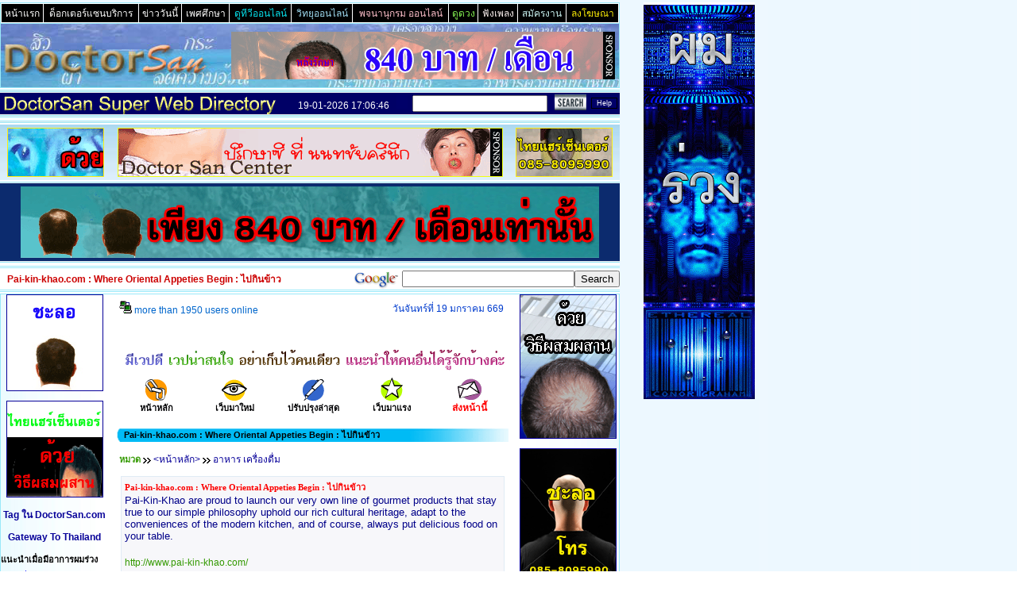

--- FILE ---
content_type: text/html
request_url: http://www.doctorsan.com/superdirectory/?more=2653
body_size: 79049
content:
<!DOCTYPE HTML PUBLIC "-//W3C//DTD HTML 4.01 Transitional//EN">
<HTML>
<HEAD>
<TITLE> Pai-kin-khao.com : Where Oriental Appeties Begin : ไปกินข้าว :</TITLE>
<META http-equiv="Content-Language" content="th" />
<META http-equiv="Content-Type" content="text/html; charset=windows-874" />
<meta http-equiv="Content-Type" content="text/html; charset=tis-620" />
<META NAME="Author" CONTENT="Doctor Anon Wanichayathanakorn known as Doctor San" />
<META NAME="expires" content="Sat, 01 Jan 2099 24:00:00 GMT" />
<META NAME="Copyright" content="All contents on this website is copyright (c) 2005 by Doctor San Beauty Center. All rights reserved." />
<META NAME="Keywords" content="ดูดวง, เกมส์, เพลง, แอบถ่าย, หางาน, เกม, เนื้อเพลง, การ์ตูน, เรื่องสั้น, โทรศัพท์มือถือ, กระปุก, kapook.com, มหาวิทยาลัย, kapook, ทุนการศึกษา, เพลงลูกทุ่ง, กลอน,รถยนต์, เพลงสากล, ฟังเพลงออนไลน์, มือถือ, ข่าว, การ์ตูน, ดารา, บ้าน, อบต., คอมพิวเตอร์, โรงแรม, งานราชการ, คอนโด, แผนที่ประเทศไทย, hunsa, สายการบิน, www.hunsa.com, สุขภาพ, ริงโทน, โยคะ, โรงเรียน, สุนัข, แฟชั่น, สายรัดข้อมือ, คุยสด, ฟุตบอล, เกมออนไลน์, msn e-card, หรรษา, กระทรวง, hunsa.com, แอบถ่าย, ท่องเที่ยว, msn, เกมส์ออนไลน์, รูปการ์ตูน, กัวผิ่น, ชา, แบบบ้าน, พระเครื่อง, ทำนายฝัน, แปลไทย, เพลงเพื่อชีวิต, รูปดารา, เพลงไทย, หาเพื่อน, อบต, ห้องสนทนา, สูตรเกมส์, สมัครงาน, teenee, การ์ดวันเกิด, สอบบรรจุ, ส่งsmsฟรี, pirch, โป๊, เกมส์ต่อสู้, ฟังเพลง, ผู้หญิง, ที่ดิน, รถมือสอง, picpost, googig, ร้านอาหาร, pirch98, msn, handwriting, บันเทิงแอบถ่ายนักศึกษา, ดูทีวี, เรื่องย่อละคร, เซ็กซี่, pirchthai, csloxinfo, ดอกไม้, หาคู่, เสื้อผ้า, หอพัก, วัยรุ่น,เพลงออนไลน์, แบบทรงผม, เล่นเกม, เกมส์รถแข่ง, ราคารถยนต์, แอร์โฮสเตส, จัดสวน, ดูทีวีออนไลน์, หมอดู, ภงด.91, รถแต่ง, ไก่ชน, สาวสวย, เทศบาล, free webboard, บ้านทรงไทย,Music, Music online, Music station, Thai songs, Thai song, song japan, ฟังเพลง, เกมส์, ดูดวง, เพลง, madoo, ฟังเพลงออนไลน์, แอบถ่าย, เนื้อเพลง, เพลงออนไลน์, ทำนายฝัน, ดวง, สมัครงาน, หางาน, แบบบ้าน, jobbkk, jobdb, จดหมายสมัครงาน, งานราชการ, งาน, job, มือถือ,รถมือสอง, true, สาวญี่ปุ่น, นักศึกษา, แอบถ่าย, Jap idol, japanese girls, thai girls, ดาราญี่ปุ่น, นักร้องเกาหลี, นางแบบญี่ปุ่น, idol, เสียว, pic post, ฟังเพลง, เกม, นางแบบ, ดูดวง, น้ำมันหอมระเหย, samunpai, สมุนไพร, หน้าบ้าน, ฟังเพลงออนไลน์, ข่าว, เซ็กซ,์ รูปภาพ, หาเพื่อน, เกย์, ติดต่อเรา, เซ็กซี่, มือถือ, ฟังเพลง, อัลบั้มรูป, อัลบั้ม, เพลงไทย, เพลงสากล, บันเทิง, หาคู่ออนไลน์, หาคู่, เล่นเกมส์, ดูทีวี, ฟังวิทยุ, ทีวี, วิทยุ, มุมนักเขียน, นักเขียน, คาราโอเกะ, karaoke, music, บันเทิง, วาไรตี้, มือถือ, แอบถ่าย, mobile, phone" />
<META NAME="Description" content="Pai-Kin-Khao are proud to launch our very own line of gourmet products that stay true to our simple philosophy uphold our rich cultural heritage, adapt to the conveniences of the modern kitchen, and of course, always put delicious food on your table. - 19-01-2026 17:06:46" />
<link rel="stylesheet" href="Styledir.css" type="text/css" />
<link rel="shortcut icon" href="favicon.ico" />
</HEAD>
<body background="../../service/bg.gif">
<DIV align="left"><table width="778" border="0" cellspacing="1" cellpadding="0" bgcolor="#99E9F9">
 <tr>
    <td width="100%">
	<table width="100%"  border="0" cellspacing="1" cellpadding="2" bgcolor="#FFFFFF">
        <tr align="center" bgcolor="#000000">
          <td><a target="_top" class="subtitlelink" href="../../"><font color="#FFFFFE">หน้าแรก</font></a></td>
          <td><a target="_top" class="subtitlelink" href="../../db_list_head.php?cat=SanServices"><font color="#FFFFFE">ด็อกเตอร์แซนบริการ</font></a></td>
          <td><a target="_top" class="subtitlelink" href="../../hotnews.php?category=all"><font color="#FFFFFE">ข่าววันนี้</font></a></td>
		  <td><a target="_top" class="subtitlelink" href="../../db_list_head.php?cat=SexTip"><font color="#FFFFFE">เพศศึกษา</font></a></td>
		  <td><a target="_top" class="subtitlelink" href="../../tvonline.php"><font color="#07E7F2">ดูทีวีออนไลน์</font></a></td>
		  <td><a target="_top" class="subtitlelink" href="../../radioonline.php"><font color="#A2DFF5">วิทยุออนไลน์</font></a></td>
		  <td><a target="_top" class="subtitlelink" href="../../dict/"><font color="pink">พจนานุกรม ออนไลน์</font></a></td>
		  <td><a target="_top" class="subtitlelink" href="../../superdirectory/?category=139"><font color="#86F553">ดูดวง</font></a></td>
		  <td><a target="_top" class="subtitlelink" href="../../superdirectory/?category=208"><font color="#FFF5F3">ฟังเพลง</font></a></td>
		  <td><a target="_top" class="subtitlelink" href="../../superdirectory/?category=668"><font color="#CCF5F3">สมัครงาน</font></a></td>
		  <td><a target="_top" class="subtitlelink" href="../../ads.php"><font color="#FFF008">ลงโฆษณา</font></a></td>
        </tr>
      </table>
	</td>
 </tr>
  <tr>
    <td> 
      <table width="100%" border="0" align="center" cellspacing="0" cellpadding="0">
        <tr>
          <td bgcolor="#FFFFFF" background="images/headdirbg.jpg">
<table width="778" border="0" cellspacing="0" cellpadding="0" align="center">
  <tr> 
    <td colspan="3"><img src="images/space.gif" width="778" height="10"></td>
  </tr> 
  <tr> 
    <td><a href="../../"><img src="images/sandir_logo.gif" width="198" height="60" border="0"></a></td>
    <td width="84"><img src="images/space.gif" width="84" height="60"></td>
    <td>
	<div align="center">
	<iframe align="top" width="483" height="60" marginwidth="0" marginheight="0" hspace="0" vspace="0" frameborder="0" scrolling="no" src="http://www.doctorsan.com/ads/ads468click.php?zone=directoryhead" name="directoryhead"></iframe>
   </div>
    </td>
  </tr>
  <tr> 
    <td colspan="3"><img src="images/space.gif" width="778" height="10"></td>
  </tr> 
  </table>
          </td>
       </tr>
     </table>
   </td>
 </tr>
</table></div>
<DIV align="left">
<table width="780" border="0" cellspacing="0" cellpadding="0">
<tr>
    <td bgcolor="#FFFFFF" colspan="2"><img src="images/space.gif" width="1" height="2"></td>
  </tr>
  <tr>
    <td bgcolor="#99E9F9" colspan="2"><img src="images/space.gif" width="1" height="1"></td>
  </tr>
  <tr> 
    <td bgcolor="#eeeeee" colspan="2"><img src="images/space.gif" width="1" height="1"></td>
  </tr>  
  <tr>
    <td bgcolor="#99E9F9" colspan="2"><img src="images/space.gif" width="1" height="1"></td>
  </tr>
  <tr> 
    <td bgcolor="#eeeeee" colspan="2"><img src="images/space.gif" width="1" height="1"></td>
  </tr>  
  <tr>
    <td colspan="2" bgcolor="#99EAF9" height="27" align="right" valign="middle" background="images/searchstripbg.gif">
	<!-- BEGIN form_search_header -->	
	 <table border="0" cellpadding="0" cellspacing="0" align="right">		
		        <tr>
				    <td align="right" valign="middle"><font color="#FFFFFE">19-01-2026 17:06:46</font>&nbsp;&nbsp;
		<!--BEGIN WEB STAT CODE---->
		<iframe src="../../stat/stat.php?sanpage=Super_Web_Directory&bgc=000069&imgbg=" MARGINWIDTH="0" MARGINHEIGHT="0" HSPACE="0" VSPACE="0" FRAMEBORDER="0" SCROLLING="NO" WIDTH="14" HEIGHT="17" ALLOWTRANSPARENCY="true"></iframe>        
        <!-- END WEBSTAT CODE -->
					&nbsp;</td>
					<td><form method="get" action="?"></td>
					<td><input type="text" name="search" size="30" maxlength="1024" style="width: 170px" value=""></td>
					<td>&nbsp;<input type="hidden" name="mode" value="search">&nbsp;<input type="hidden" name="ms" value="2">&nbsp;<input src="images/searchbutton.gif" type="image" border="0" width="40" height="20">&nbsp;</td>
					<td></form></td>
					<td><form method="post" action="?mode=search">&nbsp;</td>
					<td><input style="BACKGROUND-COLOR: #000069;COLOR: #fff;FONT-SIZE: 9px;FONT-WEIGHT: normal;BORDER-BOTTOM: #000000 1px ridge; BORDER-LEFT: #000000 1px ridge; BORDER-RIGHT: #000000 1px ridge; BORDER-TOP: #000000 1px ridge" type="submit" name="search_help" value="Help">&nbsp;</td>
					<td></form></td>
				</tr>
	 </table>	 
	<!-- END form_search_header -->
<script language="javascript" type="text/javascript">
<!-- start
function NewWindow(mypage, myname, w, h, top, left, scroll, resize, status, menubar, toolbar, resizable, address) {
var winl = (screen.width - w) / 2;
var wint = (screen.height - h) / 2;
winops = 'height='+h+',width='+w+',top='+top+',left='+left+',scrollbars='+scroll+',resize='+resize+',status='+status+',toolbar='+toolbar+',resizable='+resizable+',location='+address+''
win = window.open(mypage, myname, winops)
if (parseInt(navigator.appVersion) >= 4) { win.window.focus(); }
}
// end -->
</script>
	&nbsp;</td>
  </tr>
  <tr>
  <td bgcolor="#eeeeee" colspan="2"><img src="images/space.gif" width="1" height="1"></td>    
  </tr>
  <tr>
    <td bgcolor="#99E9F9" colspan="2"><img src="images/space.gif" width="1" height="1"></td>
  </tr>
   <tr>
  <td bgcolor="#eeeeee" colspan="2"><img src="images/space.gif" width="1" height="1"></td>    
  </tr>
  <tr>
    <td bgcolor="#99E9F9" colspan="2"><img src="images/space.gif" width="1" height="1"></td>
  </tr>
  <tr> 
    <td bgcolor="#FFFFFF" colspan="2"><img src="images/space.gif" width="1" height="2"></td>
  </tr>
 </table>

 <table width="780" border="0" cellspacing="0" cellpadding="0" bgcolor="#FFFFFF">
  <tr>
    <td> 
      <table width="100%" border="0" align="center" cellspacing="0" cellpadding="0">
	  <TBODY>
  <tr>
    <td bgcolor="#FFFFFF" colspan="2"><img src="images/space.gif" width="1" height="2"></td>
  </tr>
   <tr>
    <td bgcolor="#99E9F9" colspan="2"><img src="images/space.gif" width="1" height="1"></td>
  </tr>
  <tr> 
    <td bgcolor="#eeeeee" colspan="2"><img src="images/space.gif" width="1" height="1"></td>
  </tr>
   <tr>
    <td bgcolor="#99E9F9" colspan="2"><img src="images/space.gif" width="1" height="1"></td>
  </tr>
  <tr>
    <td bgcolor="#FFFFFF" colspan="2"><img src="images/space.gif" width="1" height="2"></td>
  </tr>
	 </TBODY>
	 </table>
	 </td>
	</tr>
 </table> 
 <!-- header ads -->
 <table width="780" height="20" border="0" cellpadding="0" cellspacing="0">
  <tr> 
    <td bgcolor="#FFFFFF">
	<table width="100%" border="0" cellspacing="0" cellpadding="0" bgcolor="#003333" height="70" background="../../images/bigadsbg.jpg">
        <tr> 
          <td width="140">
		   <div align="center"> 
              <table width="120" border="0" cellspacing="1" cellpadding="1">
                <tr> 
                  <td bgcolor="#FEEE11" width="120" height="60" border="0" align="center" valign="middle"><div align="center"><iframe align="top" width="120" height="60" marginwidth="0" marginheight="0" hspace="0" vspace="0" frameborder="0" scrolling="no" src="http://www.doctorsan.com/ads/ads468click.php?zone=dirleftupper" name="dirleftupper"></iframe></div></td>
                </tr>
              </table>
          </div>
	    </td>
          <td width="500">
		  <div align="center"> 
              <table width="468" border="0" cellspacing="1" cellpadding="1" height="60" align="center" valign="middle">
                <tr> 
                  <td bgcolor="#EFFF11"><div align="center"><iframe align="top" width="483" height="60" marginwidth="0" marginheight="0" hspace="0" vspace="0" frameborder="0" scrolling="no" src="http://www.doctorsan.com/ads/ads468click.php?zone=dirheader" name="dirheader"></iframe></div></td>
                </tr>
              </table>
         </div>
		</td>
          <td width="140">
		  <div align="center"> 
              <table width="120" border="0" cellspacing="1" cellpadding="1">
                <tr> 
                  <td bgcolor="#FEEE11" width="120" height="60" border="0" align="center" valign="middle"><div align="center"><iframe align="top" width="120" height="60" marginwidth="0" marginheight="0" hspace="0" vspace="0" frameborder="0" scrolling="no" src="http://www.doctorsan.com/ads/ads468click.php?zone=dirrightupper" name="dirrightupper"></iframe></div></td>
                </tr>
              </table>
         </div>
		 </td>
        </tr>
      </table>
      
    </td>    
  </tr>
</table>
 <!-- /header ads -->
 <table width="780" border="0" cellspacing="0" cellpadding="0" bgcolor="#FFFFFF">
  <tr>
    <td> 
      <table width="100%" border="0" align="center" cellspacing="0" cellpadding="0">
	  <TBODY>
  <tr>
    <td bgcolor="#FFFFFF" colspan="2"><img src="images/space.gif" width="1" height="2"></td>
  </tr>
   <tr>
    <td bgcolor="#99E9F9" colspan="2"><img src="images/space.gif" width="1" height="1"></td>
  </tr>
  <tr> 
    <td bgcolor="#eeeeee" colspan="2"><img src="images/space.gif" width="1" height="1"></td>
  </tr>

  <tr> 
    <td bgcolor="#FFFFFF">
	<table width="100%" border="0" cellspacing="0" cellpadding="0" bgcolor="#0C2B6E" height="98">
        <tr>         
          <td>
		  <div align="center"><iframe align="top" width="728" height="90" marginwidth="0" marginheight="0" hspace="0" vspace="0" frameborder="0" scrolling="no" src="http://www.doctorsan.com/ads/ads468click.php?zone=bigheadads" name="bigheadsads" ALLOWTRANSPARENCY="true"></iframe></div>
		</td>          
        </tr>
      </table>      
    </td>    
  </tr>

  <tr> 
    <td bgcolor="#eeeeee" colspan="2"><img src="images/space.gif" width="1" height="1"></td>
  </tr>
   <tr>
    <td bgcolor="#99E9F9" colspan="2"><img src="images/space.gif" width="1" height="1"></td>
  </tr>
  <tr>
    <td bgcolor="#FFFFFF" colspan="2"><img src="images/space.gif" width="1" height="2"></td>
  </tr>
	 </TBODY>
	 </table>
	 </td>
	</tr>
 </table>
 <table width="780" border="0" cellspacing="0" cellpadding="0" bgcolor="#FFFFFF">
  <tr>
    <td> 
      <table width="100%" border="0" align="center" cellspacing="0" cellpadding="0">
	  <TBODY>
  <tr>
    <td bgcolor="#FFFFFF" colspan="2"><img src="images/space.gif" width="1" height="2"></td>
  </tr>
   <tr>
    <td bgcolor="#99E9F9" colspan="2"><img src="images/space.gif" width="1" height="1"></td>
  </tr>
  <tr>
    <td bgcolor="#FFFFFF" colspan="2"><img src="images/space.gif" width="1" height="1"></td>
  </tr>
   <tr>
    <td bgcolor="#99E9F9" colspan="2"><img src="images/space.gif" width="1" height="1"></td>
  </tr>
  <tr>
    <td align="left" valign="middle"><font class="titleheader">&nbsp;&nbsp; Pai-kin-khao.com : Where Oriental Appeties Begin : ไปกินข้าว</font></td>
	<td align="right" valign="top">
	<!-- Google Search San Hack-->
	<form action="http://www.google.com/custom" method="GET" name="GooGlesearch" target="_blank">
	<table width="100" border="0" cellpadding="0" cellspacing="0" align="right">
	<tr>
	<td><a href="http://www.google.co.th/" target="_blank"><img src="../../images/google_partner.gif" border="0" width="64" height="27" alt="GooGle Home Page"></a></td>
	<td><input type="hidden" name="hl" value="th"></td>
	<td><input type="hidden" name="inlang" value="th"></td>
	<td><input type="hidden" name="ie" value="windows-874"><input type="hidden" name="lr" value=""></td>
	<td><input type=hidden name=cof value="AWFID:486dd55973db7aaf;L:http://www.doctorsan.com/banner/doctorsan_google_logo.GIF;LH:80;LW:780;BGC:#FFFFFF;T:#000000;LC:#0000CC;VLC:#0000CC;ALC:#0000CC;GALT:#008000;GFNT:#000000;GIMP:#000000;DIV:#0000CC;LBGC:#FFFFFF;AH:center;S:http://www.doctorsan.com;"></td>
	<td><input type="hidden" name="domains" value="DoctorSan.com"></td>
	<td><input type="text" name="q" size="25" maxlength="1024" value=""></td>
	<td><input type="submit" name="sa" value="Search"></td>
	</tr></table>
	</form>
	<!-- /Google Search San Hack-->
	&nbsp;</td>
  </tr>
  <tr>
    <td bgcolor="#99E9F9" colspan="2"><img src="images/space.gif" width="1" height="1"></td>
  </tr>
  <tr>
    <td bgcolor="#FFFFFF" colspan="2"><img src="images/space.gif" width="1" height="1"></td>
  </tr>
   <tr>
    <td bgcolor="#99E9F9" colspan="2"><img src="images/space.gif" width="1" height="1"></td>
  </tr>
  <tr>
    <td bgcolor="#FFFFFF" colspan="2"><img src="images/space.gif" width="1" height="2"></td>
  </tr>
	 </TBODY>
	 </table>
	 </td>
	</tr>
 </table>
  </div>
<div align="left">
<table width="778" border="0" cellspacing="1" cellpadding="0" bgcolor="#99E9F9">
  <tr>
    <td> 
      <table width="100%" border="0" align="center" cellspacing="0" cellpadding="0">
        <tr>
          <td bgcolor="#FFFFFF">
            <table width="778" border="0" align="center" cellspacing="0" cellpadding="0">
              <tr>
                 <td valign="top" width="135" bgcolor="#FFFFFF" background="../../images/tab1.jpg">
	                              <div align="center"><div align="center">

<a href="http://www.thaihaircenter.com" target="_top"><img src="http://www.doctorsan.com/ads/img_myads/hair120x120a.gif" border="1" bordercolor="#000000" width="120" height="120" onError=this.src="http://www.doctorsan.com/images/space.gif"></a><br><br>
<a href="http://www.thaihaircenter.com" target="_top"><img src="http://www.doctorsan.com/ads/img_myads/hair120x120b.gif" border="1" bordercolor="#000000" width="120" height="120" onError=this.src="http://www.doctorsan.com/images/space.gif"></a><br><br>
<a target="_top" href="http://www.doctorsan.com/listing/"><strong>Tag ใน DoctorSan.com</strong></a><br><br>
<a target="_top" href="http://www.doctorsan.com/thailand/"><strong>Gateway To Thailand</strong></a><br><br>
<table cellpadding="0" cellspacing="0" border="0" width="100%">
<tr>
    <td>
<div align="left">
<strong>แนะนำเมื่อมีอาการผมร่วง</strong><br>
+ <a class="topkey" target="_top" href="http://www.thaihaircenter.com/">ผมร่วง</a><br>
+ <a class="topkey" target="_top" href="http://xn--12cm6duahd2am4em9v.net/">รักษาผมร่วง</a><br>
+ <a class="topkey" target="_top" href="http://www.xn--72ca0dgb2acn0b4hqk.com/">ผมร่วงผมบาง</a><br>
+ <a class="topkey" target="_top" href="http://xn--12cm6duahd2am4em9v.thaihaircenter.com/service.php">บริการรักษาผมร่วง</a><br>
+ <a class="topkey" target="_top" href="http://xn--12cm6duahd2am4em9v.thaihaircenter.com/">รักษาผมร่วง</a><br>
+ <a class="topkey" target="_top" href="http://xn--72c5bpiu1r.thaihaircenter.com/">เมื่อมีอาการผมร่วง</a><br>
+ <a class="topkey" target="_top" href="http://xn--72c5bpiu1r.thaihaircenter.com/review3.html">สาเหตุผมร่วง</a><br>
+ <a class="topkey" target="_top" href="http://xn--12c5ceur4j.thaihaircenter.com/">ปลูกผม</a><br>
+ <a class="topkey" target="_top" href="http://xn--12ca1ffwdbjaqg2a1j6e.com/">ศัลยกรรมปลูกผม</a><br>
+ <a class="topkey" target="_top" href="http://xn--12ca1ffzip5hyc.com/">การปลูกผม</a><br>
+ <a class="topkey" target="_top" href="http://xn--12c6bnfznju2hxc.com/">ปลูกผมถาวร</a><br>
+ <a class="topkey" target="_top" href="http://xn--12cm6duahd2am4em9v.thaihaircenter.com/a7-%E0%B8%A2%E0%B8%B2%E0%B8%A3%E0%B8%B1%E0%B8%81%E0%B8%A9%E0%B8%B2%E0%B8%9C%E0%B8%A1%E0%B8%A3%E0%B9%88%E0%B8%A7%E0%B8%87-%E0%B8%A2%E0%B8%B2%E0%B8%9B%E0%B8%A5%E0%B8%B9%E0%B8%81%E0%B8%9C%E0%B8%A1">ยาปลูกผม</a><br>
+ <a class="topkey" target="_top" href="http://xn--72c5bpiu1r.thaihaircenter.com/review11.html">ผมร่วงเป็นกระจุก</a><br>
+ <a class="topkey" target="_top" href="http://xn--12cm6duahd2am4em9v.thaihaircenter.com/a16-%E0%B9%82%E0%B8%A3%E0%B8%84%E0%B8%9C%E0%B8%A1%E0%B8%A3%E0%B9%88%E0%B8%A7%E0%B8%87%E0%B9%80%E0%B8%9B%E0%B9%87%E0%B8%99%E0%B8%AB%E0%B8%A2%E0%B9%88%E0%B8%AD%E0%B8%A1%E0%B9%86">ผมร่วงเป็นหย่อม</a><br>
+ <a class="topkey" target="_top" href="http://xn--12c5ceur4j.thaihaircenter.com/hairtransplant1.html">ผ่าตัดปลูกผม</a><br><br>
<strong>แนะนำดูทีวีฟังเพลง</strong><br>
+ <a class="topkey" target="_top" href="http://www.explore-thailand.net/radio/top_thai_radio.php">ฟังวิทยุ</a><br>
+ <a class="topkey" target="_top" href="http://www.explore-thailand.net/radio/popradio43.html">ฟังวิทยุออนไลน์</a><br>
+ <a class="topkey" target="_top" href="http://www.explore-thailand.net/media/tvonline_popup.php">ทีวีออนไลน์</a><br>
+ <a class="topkey" target="_top" href="http://www.explore-thailand.net/media/thaitvonline.php">ดูทีวีออนไลน์</a><br>
+ <a class="topkey" target="_top" href="http://www.explore-thailand.net/media/tvonline-bigscreen.php">ดูทีวี</a><br>
+ <a class="topkey" target="_top" href="http://www.explore-thailand.net/media/tvonline_popup.php">ดูทีวีย้อนหลัง</a><br>
+ <a class="topkey" target="_top" href="http://www.explore-thailand.net/media/truevisionthaitv26.html">TNN 24 News</a><br>
+ <a class="topkey" target="_top" href="http://www.explore-thailand.net/media/truevisionthaitv59.html">Nation Channel News</a><br>
+ <a class="topkey" target="_top" href="http://www.explore-thailand.net/media/truevisionthaitv66.html">ดูทีวีช่อง 3</a><br>
+ <a class="topkey" target="_top" href="http://www.explore-thailand.net/radio/popradio139.html">ฟังเพลง</a><br>
+ <a class="topkey" target="_top" href="http://www.explore-thailand.net/radio/popradio281.html">ฟังเพลงออนไลน์</a><br>
+ <a class="topkey" target="_top" href="http://www.explore-thailand.net/radio/popradio15.html">ฟังเพลงสากล</a><br>
+ <a class="topkey" target="_top" href="http://www.explore-thailand.net/radio/popradio128.html">ฟังเพลงบรรเลง</a><br>
+ <a class="topkey" target="_top" href="http://www.explore-thailand.net/radio/popradio371.html">ฟังเพลงคลาสสิค</a><br>
+ <a class="topkey" target="_top" href="http://www.explore-thailand.net/radio/popradio368.html">ฟังเพลงกีตาร์คลาสสิค</a><br>
+ <a class="topkey" target="_top" href="http://www.explore-thailand.net/radio/popradio375.html">ฟังเพลงเปียโนบรรเลง</a><br>
+ <a class="topkey" target="_top" href="http://www.explore-thailand.net/radio/popradio392.html">ฟังเพลงแจ๊ส</a><br>
+ <a class="topkey" target="_top" href="http://www.explore-thailand.net/radio/popradio305.html">ฟังเพลงลูกทุ่ง</a><br>
+ <a class="topkey" target="_top" href="http://www.explore-thailand.net/radio/popradio50.html">ฟังเพลงลูกทุ่งหมอลำ</a><br>
+ <a class="topkey" target="_top" href="http://www.explore-thailand.net/radio/popradio11.html">ฟังเพลงเพื่อชึวิต</a><br>
+ <a class="topkey" target="_top" href="http://www.explore-thailand.net/radio/popradio18.html">ฟังคลื่นลูกทุ่งมหานคร</a><br>
+ <a class="topkey" target="_top" href="http://www.explore-thailand.net/radio/popradio80.html">ฟังเพลงต่อเนื่อง</a><br>
+ <a class="topkey" target="_top" href="http://www.explore-thailand.net/radio/popradio16.html">95.5 Virgin FM</a><br>
+ <a class="topkey" target="_top" href="http://www.explore-thailand.net/radio/popradio32.html">93 Cool FM</a><br>
</div>
    </td>
	</tr>
	</table>


<!--<a href="http://www.thaihaircenter.com" target="_blank"><img src="http://www.doctorsan.com/ads/img8/vl1_2.gif" border="1" bordercolor="#000000" width="120" height="120" onError=this.src="http://www.doctorsan.com/images/space.gif"></a><br><br><br>-->
 <!--<iframe align="top" width="120" height="500" marginwidth="0" marginheight="0" hspace="0" vspace="0" frameborder="0" scrolling="no" src="http://www.doctorsan.com/ads/addclick.php?zone=lm4" name="adsrecruitlt" ALLOWTRANSPARENCY="true"></iframe><br><br>--> 
</div>
<div align="center">&nbsp;</div>
<div align="center">
<table width="133" height="170" border="1" cellpadding="0" cellspacing="0" bordercolor="#FF3399" align="center">
          <tr> 
             <td height="25" bgcolor="#FF000C"> 
              <div align="center"><strong><font color="Yellow">ตกแต่งมือถือ</font></strong></div>
			 </td>
          </tr>
		  <tr> 
            <td height="90" bgcolor="#000000" align="center" valign="middle">
			<div align="center"><iframe align="middle" frameborder="0" height="80" hspace="0" marginheight="0" marginwidth="0" scrolling="no" vspace="0" width="80" src="http://www.doctorsan.com/MobileKaraoke/img7050/index.php" name="dirmobile" ALLOWTRANSPARENCY="true"></iframe></div>		   
		   </td>
		   </tr>
          <tr> 
            <td height="22" bgcolor="#DD0F55"> <div align="center"><b><font color="#FFEE9E">ริงโทน โลโก้ วอลเปเปอร์</font></b></div></td>
          </tr>
          <tr> 
            <td height="20" bgcolor="#AA77AA"> 
              <div align="left">			  
			    <b>ริงโทน</b>&nbsp; <a href="http://www.doctorsan.com/mobile/grammyringtones.php" target="_blank">แกรมมี่</a>&nbsp;&nbsp;<a href="http://www.doctorsan.com/mobile/rsringtones.php" target="_blank">อาร์เอส</a>			  
			  </div>
			</td>
          </tr>
		  <tr> 
            <td height="20" bgcolor="#FFFFFF"> 
              <div align="left">			  
			    <a href="http://www.doctorsan.com/mobile/colorwallpaper.php" target="_blank">คัลเลอร์ วอลเปเปอร์</a>&nbsp;&nbsp;<a href="http://www.doctorsan.com/mobile/javagames.php" target="_blank">จาวาเกมส์</a>			  
			  </div>
			</td>
          </tr>
		  <tr> 
            <td height="20" bgcolor="#AA77AA"> 
              <div align="left">			  
			   <a href="http://www.doctorsan.com/mobile_kiku/cutesendlove.php" target="_blank">ส่งรักหากิ๊ก</a>&nbsp;&nbsp;<a href="http://www.doctorsan.com/mobile_kiku/cutejingjing.php" target="_blank">หนุ่ม สาว น่ารัก</a>			  
			  </div>
			</td>
          </tr>
		  <tr> 
            <td height="20" bgcolor="#FFFFFF"> 
              <div align="left">			  
			   <a href="http://www.doctorsan.com/mobile_kiku/picture_message.php" target="_blank">picture message</a>&nbsp;&nbsp;<a href="http://www.doctorsan.com/mobile_kiku/animated_sms.php" target="_blank">animated sms</a>&nbsp;&nbsp;<a href="http://www.doctorsan.com/mobile_kiku/animated_mms.php" target="_blank">Sexy MMS</a>			  
			  </div>
			</td>
          </tr>
</table></div>
<div align="center">&nbsp;</div>
<div align="center">
<!-- <iframe align="top" width="130" height="450" marginwidth="0" marginheight="0" hspace="0" vspace="0" frameborder="0" scrolling="no" src="http://www.doctorsan.com/ads/adsaffiliate.php?zone=menudir" name="menudir" ALLOWTRANSPARENCY="true"></iframe> -->
</div>
<div align="center">&nbsp;</div>
<table width="94%" border="0" cellpadding="3" cellspacing="0" align="center"><tr><td>&nbsp;<a class="pvnlink" href="../../"><font color="#000011"><b>+ ด็อกเตอร์แซน +</b></font></a></td></tr><tr><td>&nbsp;&nbsp;<a class="pvnlink" href="../../db_list_head.php?cat=SexTip"><font color="#CC0011"><b>Sex Tips </b></font></a></td></tr><tr><td>&nbsp;&nbsp;<a class="pvnlink" href="../../db_list_head.php?cat=BeautyTip"><font color="#CC0011"><b>Beauty Tips </b></font></a></td></tr><tr><td>&nbsp;&nbsp;<a class="pvnlink" href="../../db_list_head.php?cat=FemaleTip"><font color="#CC0011"><b>Woman Tips </b></font></a></td></tr><tr><td>&nbsp;&nbsp;<a class="pvnlink" href="../../db_list_head.php?cat=LoveTip"><font color="#CC0011"><b>Love Tips </b></font></a></td></tr><tr><td><font color="#000011">&nbsp;&nbsp;</font></td></tr><tr><td><font color="#FF0011"><b><u></u></b></font></td></tr><tr><td></td></tr><tr><td><img src="images/menu_bullet.gif" border="0" width="5" height="5"> <a href="?category=146">กระดานข่าว แช้ทรูม</a></td></tr><tr><td><img src="images/menu_bullet.gif" border="0" width="5" height="5"> <a href="?category=147">กลอน วรรณกรรม ปรัชญา</a></td></tr><tr><td><img src="images/menu_bullet.gif" border="0" width="5" height="5"> <a href="?category=143">กลุ่ม ชมรม คลับ</a></td></tr><tr><td><img src="images/menu_bullet.gif" border="0" width="5" height="5"> <a href="?category=28">การศึกษา</a></td></tr><tr><td><img src="images/menu_bullet.gif" border="0" width="5" height="5"> <a href="?category=145">การเงิน ธนาคาร หุ้น</a></td></tr><tr><td><img src="images/menu_bullet.gif" border="0" width="5" height="5"> <a href="?category=140">การ์ตูน ตลกขำขัน</a></td></tr><tr><td><img src="images/menu_bullet.gif" border="0" width="5" height="5"> <a href="?category=6">กีฬา</a></td></tr><tr><td><img src="images/menu_bullet.gif" border="0" width="5" height="5"> <a href="?category=14">ข่าว สื่อ</a></td></tr><tr><td><img src="images/menu_bullet.gif" border="0" width="5" height="5"> <a href="?category=136">ความรัก หาคู่ งานแต่งงาน</a></td></tr><tr><td><img src="images/menu_bullet.gif" border="0" width="5" height="5"> <a href="?category=27">คอมพิวเตอร์</a></td></tr><tr><td><img src="images/menu_bullet.gif" border="0" width="5" height="5"> <a href="?category=142">ค้นหาเว็บไซต์ รวมลิ้งค์</a></td></tr><tr><td><img src="images/menu_bullet.gif" border="0" width="5" height="5"> <a href="?category=15">ชอปปิ้ง</a></td></tr><tr><td><img src="images/menu_bullet.gif" border="0" width="5" height="5"> <a href="?category=127">ดารา นักร้อง นางแบบ</a></td></tr><tr><td><img src="images/menu_bullet.gif" border="0" width="5" height="5"> <a href="?category=139">ดูดวง ทำนาย หมอดู</a></td></tr><tr><td><img src="images/menu_bullet.gif" border="0" width="5" height="5"> <a href="?category=8">ท่องเที่ยว เดินทาง</a></td></tr><tr><td><img src="images/menu_bullet.gif" border="0" width="5" height="5"> <a href="?category=16">ธุรกิจ</a></td></tr><tr><td><img src="images/menu_bullet.gif" border="0" width="5" height="5"> <a href="?category=9">บันเทิง วาไรตี้</a></td></tr><tr><td><img src="images/menu_bullet.gif" border="0" width="5" height="5"> <a href="?category=7">บุคคล สังคม</a></td></tr><tr><td><img src="images/menu_bullet.gif" border="0" width="5" height="5"> <a href="?category=137">บ้าน ที่ดิน ก่อสร้าง</a></td></tr><tr><td><img src="images/menu_bullet.gif" border="0" width="5" height="5"> <a href="?category=149">ประมูล ประกาศ ซื้อขาย</a></td></tr><tr><td><img src="images/menu_bullet.gif" border="0" width="5" height="5"> <a href="?category=144">ประวัติบุคคลสำคัญ</a></td></tr><tr><td><img src="images/menu_bullet.gif" border="0" width="5" height="5"> <a href="?category=131">ผู้ชาย</a></td></tr><tr><td><img src="images/menu_bullet.gif" border="0" width="5" height="5"> <a href="?category=130">ผู้หญิง ความงาม แฟชั่น</a></td></tr><tr><td><img src="images/menu_bullet.gif" border="0" width="5" height="5"> <a href="?category=128">ฟังเพลง เพลง ดนตรี</a></td></tr><tr><td><img src="images/menu_bullet.gif" border="0" width="5" height="5"> <a href="?category=138">มือถือ โทรศัพท์บ้าน</a></td></tr><tr><td><img src="images/menu_bullet.gif" border="0" width="5" height="5"> <a href="?category=10">รถยนต์ ยานพาหนะ</a></td></tr><tr><td><img src="images/menu_bullet.gif" border="0" width="5" height="5"> <a href="?category=132">รวมของฟรี</a></td></tr><tr><td><img src="images/menu_bullet.gif" border="0" width="5" height="5"> <a href="?category=129">รักร่วมเพศ เกย์ เลสเบี้ยน</a></td></tr><tr><td><img src="images/menu_bullet.gif" border="0" width="5" height="5"> <a href="?category=11">วิทยาศาสตร์ เทคโนโลยี</a></td></tr><tr><td><img src="images/menu_bullet.gif" border="0" width="5" height="5"> <a href="?category=24">ศิลปวัฒนธรรม ศาสนา</a></td></tr><tr><td><img src="images/menu_bullet.gif" border="0" width="5" height="5"> <a href="?category=12">สังคมศาสตร์</a></td></tr><tr><td><img src="images/menu_bullet.gif" border="0" width="5" height="5"> <a href="?category=133">สัตว์ สัตว์เลี้ยง ต้นไม้</a></td></tr><tr><td><img src="images/menu_bullet.gif" border="0" width="5" height="5"> <a href="?category=59">สินค้าไทย OTOP</a></td></tr><tr><td><img src="images/menu_bullet.gif" border="0" width="5" height="5"> <a href="?category=1">สุขภาพ อนามัย</a></td></tr><tr><td><img src="images/menu_bullet.gif" border="0" width="5" height="5"> <a href="?category=134">หนังสือ</a></td></tr><tr><td><img src="images/menu_bullet.gif" border="0" width="5" height="5"> <a href="?category=25">หน่วยงาน องค์กร</a></td></tr><tr><td><img src="images/menu_bullet.gif" border="0" width="5" height="5"> <a href="?category=17">หน่วยงานราชการ</a></td></tr><tr><td><img src="images/menu_bullet.gif" border="0" width="5" height="5"> <a href="?category=135">หางาน งาน สมัครงาน</a></td></tr><tr><td><img src="images/menu_bullet.gif" border="0" width="5" height="5"> <a href="?category=29">อาหาร เครื่องดื่ม</a></td></tr><tr><td><img src="images/menu_bullet.gif" border="0" width="5" height="5"> <a href="?category=13">อินเตอร์เน็ต</a></td></tr><tr><td><img src="images/menu_bullet.gif" border="0" width="5" height="5"> <a href="?category=150">อุตสาหกรรม</a></td></tr><tr><td><img src="images/menu_bullet.gif" border="0" width="5" height="5"> <a href="?category=26">อ้างอิง ค้นหาข้อมูล</a></td></tr><tr><td><img src="images/menu_bullet.gif" border="0" width="5" height="5"> <a href="?category=141">เกมส์</a></td></tr><tr><td><img src="images/menu_bullet.gif" border="0" width="5" height="5"> <a href="?category=52">แอบถ่าย เซ็กซี่ น่ารัก</a></td></tr><tr><td><img src="images/menu_bullet.gif" border="0" width="5" height="5"> <a href="?category=148">โฮมเพจส่วนตัว</a></td></tr></table><div align="center">&nbsp;</div><div id="floatmenu" style="position:absolute; width:180px; height:420px; z-index:1; visibility: visible; left: 790px; top: 3px;"> 

<div align="center"><iframe align="top" width="140" height="500" marginwidth="0" marginheight="0" hspace="0" vspace="0" frameborder="0" scrolling="no" src="http://www.doctorsan.com/ads/adsaffiliate.php?zone=sliding" name="sliding" ALLOWTRANSPARENCY="true"></iframe><!--<iframe align="top" width="140" height="540" marginwidth="0" marginheight="0" hspace="0" vspace="0" frameborder="0" scrolling="no" src="http://www.doctorsan.com/ads/addclick.php?zone=extra" name="extra" ALLOWTRANSPARENCY="true"></iframe>--></div></div><div align="center"> 
<table cellpadding="0" background="../../images/tab1.jpg" cellspacing="0" border="0" width="135">
  <tr>
   <td>
     <div align="center"> 
        <table width="100%" border="0" cellspacing="0" cellpadding="0">
		 <tr> 
    <td height="1" bgcolor="#eeeeee"><img src="images/space.gif" width="1" height="1"></td>
  </tr>
  <tr>
    <td bgcolor="99E9F9"><img src="images/space.gif" width="1" height="1"></td>
  </tr>
  <tr> 
    <td height="1" bgcolor="#eeeeee"><img src="images/space.gif" width="1" height="1"></td>
  </tr>
          <tr> 
            <td height="20"> 
              <div align="center"><a class="pvnlink" href="../../db_list_head.php?cat=SanServices"><img src="../../images/bservice.jpg" width="135" height="21" border="0"></a></div>
            </td>
          </tr>		 
        </table>
      </div>
    </td>
  </tr>
  <tr> 
    <td height="1" bgcolor="#eeeeee"><img src="images/space.gif" width="1" height="1"></td>
  </tr>
  <tr>
    <td bgcolor="99E9F9"><img src="images/space.gif" width="1" height="1"></td>
  </tr>
  <tr> 
    <td height="1" bgcolor="#eeeeee"><img src="images/space.gif" width="1" height="1"></td>
  </tr>
  <tr> 
    <td height="20"> 
      <div align="center"> 
        <table width="100%" border="0" cellpadding="2" cellspacing="0">
          <tr> 
            <td width="15"><font color="#333366" face="MS Sans Serif, Thonburi" size="2"><img src="../../service/1.gif" width=15 height=15></font></td>
            <td> 
              <div align="center"></div>
              <a href="../../f_view.php?no_head=10&offset=1&cat=SanServices&sort_by=ArticleID">รักษา สิว</a></td>
          </tr>
        </table>
      </div>
    </td>
  </tr>
  <tr> 
    <td height="1" bgcolor="#eeeeee"><img src="images/space.gif" width="1" height="1"></td>
  </tr>
  <tr> 
    <td height="20"> 
      <div align="center"> 
        <table width="100%" border="0" cellpadding="2" cellspacing="0">
          <tr> 
            <td width="15"><font color="#333366" face="MS Sans Serif, Thonburi" size="2"><img 
            src="../../service/2.gif" width=15 height=15></font></td>
            <td> 
              <div align="center"></div>
              <div align="center"></div>
			  <a href="../../f_view.php?no_head=16&offset=1&cat=SanServices&sort_by=ArticleID">ลดน้ำหนัก</a></td>
          </tr>
        </table>
      </div>
    </td>
  </tr>
  <tr> 
    <td height="1" bgcolor="#eeeeee"><img src="images/space.gif" width="1" height="1"></td>
  </tr>
  <tr> 
    <td height="20"> 
      <div align="center"> 
        <table width="100%" border="0" cellpadding="2" cellspacing="0">
          <tr> 
            <td width="15"><font color="#333366" face="MS Sans Serif, Thonburi" size="2"><img 
            src="../../service/3.gif" width=15 height=15></font></td>
            <td> 
              <div align="center"></div>
              <div align="center"></div>
              <div align="center"></div>
              <a href="../../f_view.php?no_head=12&offset=1&cat=SanServices&sort_by=ArticleID">ลด เลือน ริ้วรอย</a></td>
          </tr>
        </table>
      </div>
    </td>
  </tr>
  <tr> 
    <td height="1" bgcolor="#eeeeee"><img src="images/space.gif" width="1" height="1"></td>
  </tr>
  <tr> 
    <td height="20"> 
      <div align="center"> 
        <table width="100%" border="0" cellpadding="2" cellspacing="0">
          <tr> 
            <td width="15"><font color="#333366" face="MS Sans Serif, Thonburi" size="2"><img 
            src="../../service/4.gif" width=15 height=15></font></td>
            <td> 
              <div align="center"></div>
              <div align="center"></div>
              <div align="center"></div>
              <a href="../../f_view.php?no_head=13&offset=1&cat=SanServices&sort_by=ArticleID">ทำหน้าใสเนียน</a></td>
          </tr>
        </table>
      </div>
    </td>
  </tr>
  <tr> 
    <td height="1" bgcolor="#eeeeee"><img src="images/space.gif" width="1" height="1"></td>
  </tr>
  <tr> 
    <td height="20"> 
      <div align="center"> 
        <table width="100%" border="0" cellpadding="2" cellspacing="0">
          <tr> 
            <td width="15"><font color="#333366" face="MS Sans Serif, Thonburi" size="2"><img 
            src="../../service/5.gif" width=15 height=15></font></td>
            <td> 
              <div align="center"></div>
              <div align="center"></div>
              <div align="center"></div>
              <div align="center"></div>
              <a href="../../f_view.php?no_head=14&offset=1&cat=SanServices&sort_by=ArticleID">เลือน รอยแผลเป็น</a></td>
          </tr>
        </table>
      </div>
    </td>
  </tr>
  <tr> 
    <td height="1" bgcolor="#eeeeee"><img src="images/space.gif" width="1" height="1"></td>
  </tr>
  <tr> 
    <td height="20"> 
      <div align="center"> 
        <table width="100%" border="0" cellpadding="2" cellspacing="0">
          <tr> 
            <td width="15"><font color="#333366" face="MS Sans Serif, Thonburi" size="2"><img 
            src="../../service/6.gif" width=15 height=15></font></td>
            <td> 
              <div align="center"></div>
              <div align="center"></div>
              <div align="center"></div>
              <div align="center"></div>
              <div align="center"></div>
              <a href="../../f_view.php?no_head=15&offset=1&cat=SanServices&sort_by=ArticleID">ไอออนโต</a></td>
          </tr>
        </table>
      </div>
    </td>
  </tr>
  <tr> 
    <td height="1" bgcolor="#eeeeee"><img src="images/space.gif" width="1" height="1"></td>
  </tr>
  <tr> 
    <td height="20"> 
      <div align="center"> 
        <table width="100%" border="0" cellpadding="2" cellspacing="0">
          <tr> 
            <td width="15"><font color="#333366" face="MS Sans Serif, Thonburi" size="2"><img 
            src="../../service/7.gif" width=15 height=15></font></td>
            <td> 
              <div align="center"></div>
              <div align="center"></div>
              <div align="center"></div>
              <div align="center"></div>
              <div align="center"></div>
              <a href="../../f_view.php?no_head=18&offset=1&cat=SanServices&sort_by=ArticleID">AHA 
              BHA ทรีทเมนต์</a></td>
          </tr>
        </table>
      </div>
    </td>
  </tr>
  <tr> 
    <td height="1" bgcolor="#eeeeee"><img src="images/space.gif" width="1" height="1"></td>
  </tr>
  <tr> 
    <td height="20"> 
      <div align="center"> 
        <table width="100%" border="0" cellpadding="2" cellspacing="0">
          <tr> 
            <td width="15"><font color="#333366" face="MS Sans Serif, Thonburi" size="2"><img 
            src="../../service/8.gif" width=15 height=15></font></td>
            <td> 
              <div align="center"></div>
              <div align="center"></div>
              <div align="center"></div>
              <div align="center"></div>
              <div align="center"></div>
              <a href="../../f_view.php?no_head=11&offset=1&cat=SanServices&sort_by=ArticleID">รักษา กระ ฝ้า</a></td>
          </tr>
        </table>
      </div>
    </td>
  </tr>
  <tr> 
    <td height="1" bgcolor="#eeeeee"><img src="images/space.gif" width="1" height="1"></td>
  </tr>
  <tr> 
    <td height="20"> 
      <div align="center"> 
        <table width="100%" border="0" cellpadding="2" cellspacing="0">
          <tr> 
            <td width="15"><font color="#333366" face="MS Sans Serif, Thonburi" size="2"><img 
            src="../../service/9.gif" width=15 height=15></font></td>
            <td> 
              <div align="center"></div>
              <div align="center"></div>
              <div align="center"></div>
              <div align="center"></div>
              <div align="center"></div>
              <a href="../../f_view.php?no_head=259&offset=1&cat=SanServices&sort_by=ArticleID">ลดความอ้วน หลังคลอด</a></td>
          </tr>
        </table>
      </div>
    </td>
  </tr>
  <tr> 
    <td height="1" bgcolor="#eeeeee"><img src="images/space.gif" width="1" height="1"></td>
  </tr>
  <tr> 
    <td height="18"> 
      <div align="left"><font color="#333366" face="MS Sans Serif, Thonburi" size="2">&nbsp;&nbsp;&nbsp;<img 
            src="../../service/a22.gif" width="6" height="10" align="absmiddle">&nbsp;</font><a class="pvnlink" href="../../price.php">Price 
        Lists </a></div>
    </td>
  </tr>
  <tr> 
    <td height="1" bgcolor="#eeeeee"><img src="images/space.gif" width="1" height="1"></td>
  </tr>
  <tr> 
    <td height="18"> 
      <div align="left"><font color="#333366" face="MS Sans Serif, Thonburi" size="2">&nbsp;&nbsp;&nbsp;<img 
            src="../../service/a22.gif" width="6" height="10" align="absmiddle"> </font><a class="pvnlink" href="../../beauty_secrets.php">Beauty 
        Secrets</a></div>
    </td>
  </tr>
  <tr> 
    <td bgcolor="#eeeeee"><img src="images/space.gif" width="1" height="1"></td>
  </tr>
  <tr> 
    <td height="18"> 
      <div align="left"><font color="#333366" face="MS Sans Serif, Thonburi" size="2">&nbsp;&nbsp;&nbsp;<img 
            src="../../service/a22.gif" width="6" height="10" align="absmiddle">&nbsp;</font><a class="pvnlink" href="../../sex_secrets.php">Sex 
        Secrets</a></div>
    </td>
  </tr>
  <tr> 
    <td height="1" bgcolor="#eeeeee"><img src="images/space.gif" width="1" height="1"></td>
  </tr>
  <tr> 
    <td height="18"> 
      <div align="left"><font color="#333366" face="MS Sans Serif, Thonburi" size="2">&nbsp;&nbsp;&nbsp;<img 
            src="../../service/a22.gif" width="6" height="10" align="absmiddle">&nbsp;</font><a class="pvnlink" href="../../love_and_life.php">Love 
        and Life</a></div>
    </td>
  </tr>
  <tr> 
    <td bgcolor="#eeeeee"><img src="images/space.gif" width="1" height="1"></td>
  </tr>
  <tr> 
    <td height="18"> 
      <div align="left"><font color="#333366" face="MS Sans Serif, Thonburi" size="2">&nbsp;&nbsp;&nbsp;<img 
            src="../../service/a22.gif" width="6" height="10" align="absmiddle">&nbsp;</font><a class="pvnlink" href="../../ads.php"><font color="#000040">อัตราค่าโฆษณา</font></a></div>
    </td>
  </tr>
  <tr> 
    <td bgcolor="#eeeeee"><img src="images/space.gif" width="1" height="1"></td>
  </tr>
  <tr>
    <td bgcolor="99E9F9"><img src="images/space.gif" width="1" height="1"></td>
  </tr>
  <tr> 
    <td bgcolor="#eeeeee"><img src="images/space.gif" width="1" height="1"></td>
  </tr>
  <tr>
    <td bgcolor="99E9F9"><img src="images/space.gif" width="1" height="1"></td>
  </tr>
  <tr> 
    <td bgcolor="#eeeeee"><img src="images/space.gif" width="1" height="1"></td>
  </tr>
   <tr>
    <td bgcolor="99E9F9"><img src="images/space.gif" width="1" height="1"></td>
  </tr>
  <tr> 
    <td bgcolor="#eeeeee"><img src="images/space.gif" width="1" height="1"></td>
  </tr>
  <tr>
    <td bgcolor="99E9F9"><img src="images/space.gif" width="1" height="1"></td>
  </tr>
  <tr> 
    <td bgcolor="#eeeeee"><img src="images/space.gif" width="1" height="1"></td>
  </tr>
  <tr> 
    <td bgcolor="#eeeeee"><img src="images/space.gif" width="1" height="1"></td>
  </tr>
  <tr>
    <td bgcolor="99E9F9"><img src="images/space.gif" width="1" height="1"></td>
  </tr>
  <tr> 
    <td bgcolor="#eeeeee"><img src="images/space.gif" width="1" height="1"></td>
  </tr>
  <tr>
    <td bgcolor="99E9F9"><img src="images/space.gif" width="1" height="1"></td>
  </tr>
  <tr> 
    <td bgcolor="#eeeeee"><img src="images/space.gif" width="1" height="1"></td>
  </tr>
   <tr>
    <td bgcolor="99E9F9"><img src="images/space.gif" width="1" height="1"></td>
  </tr>
  <tr> 
    <td bgcolor="#eeeeee"><img src="images/space.gif" width="1" height="1"></td>
  </tr>
  <tr>
    <td bgcolor="99E9F9"><img src="images/space.gif" width="1" height="1"></td>
  </tr>
  <tr> 
    <td bgcolor="#eeeeee"><img src="images/space.gif" width="1" height="1"></td>
  </tr>
  <tr> 
    <td height="20"> 
      <div align="center"> 
        <table width="100%" border="0" cellspacing="0" cellpadding="0">
          <tr> 
            <td height="20"> 
              <div align="center"><img src="../../images/bevent.jpg" width="135" height="21" border="0"></div>
            </td>
          </tr>		 
        </table>
      </div>
    </td>
  </tr>
   <tr> 
    <td height="1" bgcolor="#eeeeee"><img src="images/space.gif" width="1" height="1"></td>
  </tr>
  <tr>
    <td bgcolor="99E9F9"><img src="images/space.gif" width="1" height="1"></td>
  </tr>
  <tr> 
    <td height="1" bgcolor="#eeeeee"><img src="images/space.gif" width="1" height="1"></td>
  </tr>
  <tr> 
    <td height="18"> 
      <div align="left">
	  <font color="#333366" face="MS Sans Serif, Thonburi" size="2">&nbsp;&nbsp;&nbsp;<img src="../../service/a22.gif" width="6" height="10" align="absmiddle">&nbsp;</font><a class="pvnlink" href="../../hotnews.php?category=today"><font color="#EE084A">ข่าวประจำวันนี้</font></a></div>
    </td>
  </tr>
   <tr> 
    <td height="1" bgcolor="#eeeeee"><img src="images/space.gif" width="1" height="1"></td>
  </tr>
  <tr> 
    <td height="18"> 
      <div align="left">
	  <font color="#333366" face="MS Sans Serif, Thonburi" size="2">&nbsp;&nbsp;&nbsp;<img src="../../service/a22.gif" width="6" height="10" align="absmiddle">&nbsp;</font><a class="pvnlink" href="../../breakingnews.php?category=economics"><font color="#EE084A">ข่าวเศรษฐกิจ</font></a></div>
    </td>
  </tr>
   <tr> 
    <td height="1" bgcolor="#eeeeee"><img src="images/space.gif" width="1" height="1"></td>
  </tr>
  <tr> 
    <td height="18"> 
      <div align="left">
	  <font color="#333366" face="MS Sans Serif, Thonburi" size="2">&nbsp;&nbsp;&nbsp;<img src="../../service/a22.gif" width="6" height="10" align="absmiddle">&nbsp;</font><a class="pvnlink" href="../../hotnews.php?category=government"><font color="#EE084A">ข่าวรัฐบาล</font></a></div>
    </td>
  </tr>
   <tr> 
    <td height="1" bgcolor="#eeeeee"><img src="images/space.gif" width="1" height="1"></td>
  </tr>
  <tr> 
    <td height="18"> 
      <div align="left">
	  <font color="#333366" face="MS Sans Serif, Thonburi" size="2">&nbsp;&nbsp;&nbsp;<img src="../../service/a22.gif" width="6" height="10" align="absmiddle">&nbsp;</font><a class="pvnlink" href="../../breakingnews.php?category=politics"><font color="#EE084A">ข่าวการเมือง</font></a></div>
    </td>
  </tr>
   <tr> 
    <td height="1" bgcolor="#eeeeee"><img src="images/space.gif" width="1" height="1"></td>
  </tr>
  <tr> 
    <td height="18"> 
      <div align="left">
	  <font color="#333366" face="MS Sans Serif, Thonburi" size="2">&nbsp;&nbsp;&nbsp;<img src="../../service/a22.gif" width="6" height="10" align="absmiddle">&nbsp;</font><a class="pvnlink" href="../../hotnews.php?category=provincial"><font color="#EE084A">ข่าวภูมิภาค</font></a></div>
    </td>
  </tr>
   <tr> 
    <td height="1" bgcolor="#eeeeee"><img src="images/space.gif" width="1" height="1"></td>
  </tr>
  <tr> 
    <td height="18"> 
      <div align="left">
	  <font color="#333366" face="MS Sans Serif, Thonburi" size="2">&nbsp;&nbsp;&nbsp;<img src="../../service/a22.gif" width="6" height="10" align="absmiddle">&nbsp;</font><a class="pvnlink" href="../../breakingnews.php?category=sports"><font color="#EE084A">ข่าวกีฬา</font></a></div>
    </td>
  </tr>
   <tr> 
    <td height="1" bgcolor="#eeeeee"><img src="images/space.gif" width="1" height="1"></td>
  </tr>
  <tr> 
    <td height="18"> 
      <div align="left">
	  <font color="#333366" face="MS Sans Serif, Thonburi" size="2">&nbsp;&nbsp;&nbsp;<img src="../../service/a22.gif" width="6" height="10" align="absmiddle">&nbsp;</font><a class="pvnlink" href="../../hotnews.php?category=technology"><font color="#EE084A">ข่าวเทคโนโลยี</font></a></div>
    </td>
  </tr>
   <tr> 
    <td height="1" bgcolor="#eeeeee"><img src="images/space.gif" width="1" height="1"></td>
  </tr>
  <tr> 
    <td height="18"> 
      <div align="left">
	  <font color="#333366" face="MS Sans Serif, Thonburi" size="2">&nbsp;&nbsp;&nbsp;<img src="../../service/a22.gif" width="6" height="10" align="absmiddle">&nbsp;</font><a class="pvnlink" href="../../hotnews.php?category=oversea"><font color="#EE084A">ข่าวต่างประเทศ</font></a></div>
    </td>
  </tr>
   <tr> 
    <td height="1" bgcolor="#eeeeee"><img src="images/space.gif" width="1" height="1"></td>
  </tr>
  <tr> 
    <td height="18"> 
      <div align="left">
	  <font color="#333366" face="MS Sans Serif, Thonburi" size="2">&nbsp;&nbsp;&nbsp;<img src="../../service/a22.gif" width="6" height="10" align="absmiddle">&nbsp;</font><a class="pvnlink" href="../../hotnews.php?category=social"><font color="#EE084A">ข่าวสังคม</font></a></div>
    </td>
  </tr>
   <tr> 
    <td height="1" bgcolor="#eeeeee"><img src="images/space.gif" width="1" height="1"></td>
  </tr>
  <tr> 
    <td height="18"> 
      <div align="left">
	  <font color="#333366" face="MS Sans Serif, Thonburi" size="2">&nbsp;&nbsp;&nbsp;<img src="../../service/a22.gif" width="6" height="10" align="absmiddle">&nbsp;</font><a class="pvnlink" href="../../hotnews.php?category=education"><font color="#EE084A">ข่าวการศึกษา</font></a></div>
    </td>
  </tr>
   <tr> 
    <td height="1" bgcolor="#eeeeee"><img src="images/space.gif" width="1" height="1"></td>
  </tr>
  <tr> 
    <td height="18"> 
      <div align="left">
	  <font color="#333366" face="MS Sans Serif, Thonburi" size="2">&nbsp;&nbsp;&nbsp;<img src="../../service/a22.gif" width="6" height="10" align="absmiddle">&nbsp;</font><a class="pvnlink" href="../../hotnews.php"><font color="#098F1D">ไทยรัฐ</font></a>&nbsp;<font color="#098F1D"><b>วันนี้</b></font></div>
    </td>
  </tr>
   <tr> 
    <td height="1" bgcolor="#eeeeee"><img src="images/space.gif" width="1" height="1"></td>
  </tr>
  <tr> 
    <td height="18"> 
      <div align="left">
	  <font color="#333366" face="MS Sans Serif, Thonburi" size="2">&nbsp;&nbsp;&nbsp;<img src="../../service/a22.gif" width="6" height="10" align="absmiddle">&nbsp;</font><a class="pvnlink" href="../../breakingnews.php"><font color="#D9003B">ผู้จัดการ</font></a>&nbsp;<font color="#D9003B"><b>วันนี้</b></div>
    </td>
  </tr>
  <tr> 
    <td height="1" bgcolor="#eeeeee"><img src="images/space.gif" width="1" height="1"></td>
  </tr>
   <tr> 
    <td height="18"> 
      <div align="left"><font color="#333366" face="MS Sans Serif, Thonburi" size="2">&nbsp;&nbsp;&nbsp;<img 
            src="../../service/a22.gif" width="6" height="10" align="absmiddle">&nbsp;</font><a class="pvnlink" href="../../hotnews.php?category=entertain"><font color="#0C044C">ข่าวบันเทิง</font></a>&nbsp;<font color="#0C084B"><b>วันนี้</b></font>&nbsp;<font color="red"> cool !</font>
</div>
    </td>
  </tr>
  <tr> 
    <td height="1" bgcolor="#eeeeee"><img src="images/space.gif" width="1" height="1"></td>
  </tr>
  <tr> 
    <td height="1" bgcolor="99E9F9"><img src="images/space.gif" width="1" height="1"></td>
  </tr>
  <tr> 
    <td height="1" bgcolor="#eeeeee"><img src="images/space.gif" width="1" height="1"></td>
  </tr>
  <tr> 
    <td height="1" bgcolor="99E9F9"><img src="images/space.gif" width="1" height="1"></td>
  </tr>
  <tr> 
    <td height="1" bgcolor="#eeeeee"><img src="images/space.gif" width="1" height="1"></td>
  </tr>
  <tr> 
    <td height="18"> 
      <div align="left"><font color="#333366" face="MS Sans Serif, Thonburi" size="2">&nbsp;&nbsp;&nbsp;<img 
            src="../../service/a22.gif" width="6" height="10" align="absmiddle">&nbsp;</font><a class="pvnlink" href="/superdirectory/?category=139"><font color="#DD0888">ดูดวง</font></a>&nbsp;<font color="orange"> hot !</font>
</div>
    </td>
  </tr>
  <tr> 
    <td height="1" bgcolor="#eeeeee"><img src="images/space.gif" width="1" height="1"></td>
  </tr>
    <tr> 
    <td height="18"> 
      <div align="left"><font color="#333366" face="MS Sans Serif, Thonburi" size="2">&nbsp;&nbsp;&nbsp;<img 
            src="../../service/a22.gif" width="6" height="10" align="absmiddle">&nbsp;</font><a class="pvnlink" href="/superdirectory/?category=208"><font color="#DD0888">ฟังเพลง</font></a>&nbsp;<font color="red"> cool !</font>
</div>
    </td>
  </tr>
  <tr> 
    <td height="1" bgcolor="#eeeeee"><img src="images/space.gif" width="1" height="1"></td>
  </tr>
    <tr> 
    <td height="18"> 
      <div align="left"><font color="#333366" face="MS Sans Serif, Thonburi" size="2">&nbsp;&nbsp;&nbsp;<img 
            src="../../service/a22.gif" width="6" height="10" align="absmiddle">&nbsp;</font><a class="pvnlink" href="/superdirectory/?category=668"><font color="#DD0888">หางาน</font></a>&nbsp;<font color="blue"> wow !</font>
</div>
    </td>
  </tr>
  <tr> 
    <td height="1" bgcolor="#eeeeee"><img src="images/space.gif" width="1" height="1"></td>
  </tr>
    <tr> 
    <td height="18"> 
      <div align="left"><font color="#333366" face="MS Sans Serif, Thonburi" size="2">&nbsp;&nbsp;&nbsp;<img 
            src="../../service/a22.gif" width="6" height="10" align="absmiddle">&nbsp;</font><a class="pvnlink" href="/superdirectory/?category=213"><font color="#DD0888">ซุบซิบดารา</font></a>&nbsp;<font color="green"> oops !</font>
</div>
    </td>
  </tr>
  <tr> 
    <td height="1" bgcolor="#eeeeee"><img src="images/space.gif" width="1" height="1"></td>
  </tr>
  <tr> 
    <td height="1" bgcolor="99E9F9"><img src="images/space.gif" width="1" height="1"></td>
  </tr>
  <tr> 
    <td height="1" bgcolor="#eeeeee"><img src="images/space.gif" width="1" height="1"></td>
  </tr>
  <tr> 
    <td height="1" bgcolor="99E9F9"><img src="images/space.gif" width="1" height="1"></td>
  </tr>
  <tr> 
    <td height="1" bgcolor="#eeeeee"><img src="images/space.gif" width="1" height="1"></td>
  </tr>
</table>
</div>
<script src="http://www.doctorsan.com/SanJava/cacheme.php"></script>
<script type="text/javascript" src="http://www.doctorsan.com/SanJava/floatingads.js"></script></div>
	            </td>
	            <td bgcolor="#FFFFFF" width="2" valign="top">
				&nbsp;
				</td>
	           <td bgcolor="#FFFFFF" valign="top" align="center">
                      <table border="0" cellspacing="0" cellpadding="0" width="97%" align="center">
					  <tr><td colspan="2"><img src="images/space.gif" height="8"></td></tr>
					 <tr>
                     <td><div align="left">&nbsp;<img src="../../webboard/pic/connect.gif">&nbsp;<script src="../../online/online.php"></script></div></td>
                     <td> 
                     <div align="right"><font color="#003CCE"> 
                            <script language=JavaScript>
                              now = new Date(); 
                              var thday = new Array ("อาทิตย์","จันทร์","อังคาร","พุธ","พฤหัสบดี","ศุกร์","เสาร์"); 
                              var thmonth = new Array ("มกราคม","กุมภาพันธ์","มีนาคม","เมษายน","พฤษภาคม","มิถุนายน", "กรกฎาคม","สิงหาคม","กันยายน","ตุลาคม","พฤศจิกายน","ธันวาคม"); 
                             document.write("วัน" + thday[now.getDay()]+ "ที่ "+ now.getDate()+ " " + thmonth[now.getMonth()]+ " " + (0+now.getYear()+543));</script>
                             </font>&nbsp;
					</div>
                    </td>
                   </tr>
                    <tr><td colspan="2"><img src="images/space.gif" height="15"></td></tr>
					<tr><td colspan="2" align="center">

					<!-- <table width="470" border="0" cellpadding="1" cellspacing="1" bgcolor="#CCCCCC" align="center"><tr><td valign="top">
                        <table width="468" border="0" cellpadding="6" cellspacing="0" bgcolor="#FFFFFF"><tr><td valign="top" align="center">
                           <iframe align="top" width="336" height="280" marginwidth="0" marginheight="0" hspace="0" vspace="0" frameborder="0" scrolling="no" src="http://www.doctorsan.com/ads/adsaffiliate.php?zone=supsquare" name="supsquare" ALLOWTRANSPARENCY="true"></iframe>
                     </td></tr></table></td></tr></table> -->

					 </td></tr>
					<tr><td colspan="2"><img src="images/space.gif" height="25"></td></tr>
					<tr><td colspan="2"><div align="center"><a href="?mode=add_link&category=" title="Add URL เว็บที่คุณชอบแบ่งปันให้ผู้อื่น"><img src="images/recommend.gif" border="0"></a></div></td></tr>					
					<tr><td colspan="2"><img src="images/space.gif" height="5"></td></tr>
	                     <tr>		                 			 
		                 <td align="center" valign="middle" colspan="2">
						 <div align="center">
			<table cellspacing="0" cellpadding="1" width="100%" border="0">
                  <tr>
                  <td valign="bottom" width="20%" align="center"><a class="menulink" href="" title="main directory"><img src="images/url_home.gif" border="0"><br>หน้าหลัก</a></td>
				  <td valign="bottom" width="20%" align="center"><a class="menulink" href="?category=new_links" title="new entry"><img src="images/url_new.gif" border="0"><br>เว็บมาใหม่</a></td>
				  <td valign="bottom" width="20%" align="center"><a class="menulink" href="?category=upd_links" title="updated"><img src="images/url_updated.gif" border="0"><br>ปรับปรุงล่าสุด</a></td>
				  <td valign="bottom" width="20%" align="center"><a class="menulink" href="?category=top_links" title="cool sites"><img src="images/url_cool.gif" border="0"><br>เว็บมาแรง</a></td>
				  <td valign="bottom" width="20%" align="center"><a class="menulink" href="http://www.doctorsan.com/cgi-bin/mailthispage/mailthispage.cgi" title="send this page"><img src="images/url_mail_this.gif" border="0"><br><font color="red">ส่งหน้านี้ </font></a></td>
				  </tr>
            </table>
		               </div>
		               </td>
	                 </tr>
	                 <tr> 
                      <td colspan="2"><img src="images/space.gif" height="15"></td>
                    </tr>
	                <tr height="18">
		             <td align="left" valign="middle" colspan="2" background="images/bar.gif" width="506">
		            	<!--(Start Category Title)-->
			            &nbsp;&nbsp;<b>  Pai-kin-khao.com : Where Oriental Appeties Begin : ไปกินข้าว</b> 
			           <!--(Stop Category Title)-->
		            </td>	
	              </tr>
				  <tr>
		           <td colspan="2">
		              		
		         </td>
	             </tr>                 
	            <tr>
		        <td colspan="2">
			<!--(Start Main Content)-->
			
			<!--- This is the look that will be used for all the links. ?count=2653-->
<div align="left">&nbsp;</div>
<div align="left">&nbsp;<font class="cattitle">หมวด</font> <img src="images/navnext.gif" border="0" width="10" height="7" align="absmiddle"> <a href=""><หน้าหลัก></a> <img src="images/navnext.gif" border="0" width="10" height="7" align="absmiddle"> <a title="ร้านอาหาร สูตรอาหาร ร้านอาหารไทย อาหารไทย ภัตตาคาร ศูนย์อาหาร เครื่องดื่ม ที่กินที่เที่ยว วิธีทำอาหาร สอนทำอาหาร ขนมไทย Thai restaurant and food center Thai cuisine Thai food Cooking Thai food" class="subtitlelink" href="?category=29">อาหาร เครื่องดื่ม</a></div>
<div align="left">&nbsp;</div>
<table width="98%" border="0" cellspacing="1" cellpadding="0" bgcolor="#E0EBF5" align="center"><tr><td>
<table width="100%" border="0" cellspacing="1" cellpadding="3" bgcolor="#F7F7FA">
<tr>
<td colspan="2">
<a class="sitedetailtitle" href='http://www.pai-kin-khao.com/' target="_blank">Pai-kin-khao.com : Where Oriental Appeties Begin : ไปกินข้าว</a>
<br>
<font class="messagedesc">
Pai-Kin-Khao are proud to launch our very own line of gourmet products that stay true to our simple philosophy uphold our rich cultural heritage, adapt to the conveniences of the modern kitchen, and of course, always put delicious food on your table.
</font>
<br><br>
</td>
</tr>
<tr>
<td>
<a class="linkout" href='http://www.pai-kin-khao.com/' target="_blank">http://www.pai-kin-khao.com/</a>
<br>
<br>
<font class="detaildesc">
เพิ่มเมื่อ : 23  พ.ย.  48<br>
ปรับปรุงล่าสุดเมื่อ :   -  <br><br>
<!--- คลิกออก : 432 -->
</font>
</td>
<td align="center" valign="middle"><!--- <a href='http://www.pai-kin-khao.com/' target="_blank" title="Pai-kin-khao.com : Where Oriental Appeties Begin : ไปกินข้าว"><img src="images/clickhere.gif" border="0" width="74" height="22" align="absmiddle"></a>--></td>
</tr>
<tr>
<td colspan="2">
<font color="red">หากท่านเห็นว่ารายละเอียดของเว็บไซต์นี้สมควรจะปรับปรุงแก้ไขโปรดช่วย ด็อกเตอร์แซน ด้วยครับ</font><br><a href='?mode=update_link&link=2653'><b>EDIT</b></a></font><br>
</td></tr></table></td></tr></table>
<div align="center">&nbsp;</div>
<div align="center">&nbsp;</div>
<div align="center">&nbsp;</div>
<div align="center">&nbsp;</div>
<!-- WIN - WIN -->
<div align="center">
<table width="99%" border="0" cellspacing="1" cellpadding="0" bgcolor="#E6EBF5" align="center"><tr><td>
                    <table width="100%" border="0" cellspacing="1" cellpadding="2" bgcolor="#F7F8FA"><tr><td>
					<div align="left">&nbsp;<b>+ + <u><font color="#000569">คนจะเข้าเว็บคุณมากขึ้น เรามาช่วยกันครับ</font></u> + +</b></div>
					<div align="left">&nbsp;</div>
                    <div align="left">&nbsp; &nbsp; &nbsp; DoctorSan Super Web Directory since 2005 นี้ ด็อกเตอร์แซน ได้พัฒนาขึ้นมา เราพิถีพิถันมาก เรื่อง <b>Keywords</b> <font color="red">ปัจจุบัน search engine ไม่ว่า Google Yahoo MSN  เก่ง และ ฉลาดมาก ถ้า เราส่งคนเข้าเว็บแต่ละเว็บ โดยที่ เราไม่มีพันธะมิตร หรือ มีการลิ้งค์จากเว็บอื่นเข้ามา ในเว็บ Doctorsan.com เลย Link popularity ของเราก็จะถูกจัดอยู่ใน ranking ต่ำ </font>&nbsp;&nbsp;<font color="black">เพื่อเป็นการสร้าง Win-Win <font color="blue"><b> เว็บใดที่ได้ประโยชน์ </b></font> จากการ ที่ <b>ด็อกเตอร์แซน ดอท คอม</b> ส่ง คนเข้าเว็บของท่านมาก ๆ ถ้า <font color="red"><b>ท่านจะมี ไมตรี ทำลิ้งค์ กลับมายังเราบ้าง</b></font> จะ ขอขอบพระคุณมาก ครับ เราขอเพียง <b>Text Link </b> ก็พอครับ ท่านสามารถ <font color="red"><b>copy โค้ด</b></font> ด้านล่างนี้ไปวาง ไว้ในเว็บของท่าน ตามแต่ที่ท่านจะสะดวกและเห็นควรครับ เราทำไว้ให้ 15 แบบ ท่านเลือกเอาตามความเหมาะสมนะครับ ถ้าท่านไม่สะดวก ที่จะทำลิ้งค์กลับมา ก็ไม่เป็นไรครับ ข้อมูลของท่านที่อยู่ใน Directory ของเราก็จะอยู่เหมือนเดิมไม่มีการเปลี่ยนแปลงแต่อย่างใด  <font color="#0C5007">แต่ถ้าท่านทำ ลิ้งค์มากลับมา ยังเรา search engine โดยเฉพาะ Google จะจัด <font color="red"><b>เราทั้งคู่</b></font> อยู่ในอันดับสูงๆ ครับ เมื่อ search ด้วย keywords ที่ <b>ด็อกเตอร์แซน</b> ได้ทำไว้ให้ซึ่งเป็น keywords ที่ตรงกับเนื้อหา เว็บของท่าน ปัจจุบัน ด็อกเตอร์แซน ได้บรรจุ keywords เข้าในฐานข้อมูลโปรแกรม ที่คนไทยนิยมใช้กันไปแล้ว มากกว่า 90,000 คำ เป็นโปรแกรม ที่ทำงานอยู่หลังบ้าน และตั้งอยู่คนละ server กับโปรแกรมตัวนี้ ด้วยเหตุผลทางเทคนิคครับ คนทั่วไป จะไม่เห็นและไม่ทราบว่า เรากำลัง ทำโปรเจ็คงาน <b>ชิ้นเอก</b> นี้อยู่</font></div>
					<div align="left">&nbsp;</div>
                    <div align="left">
                     <fieldset><legend><B>Code Link สำหรับ เว็บที่ได้ประโยชน์จากเรา <font color="red">ขอขอบคุณ ถ้าจะทำลิ้งค์ กลับมายังเราบ้าง</font></B></legend>					 
                     <font color="#A00044">
					 <br>
                 <u><b>แบบที่ 1</b></u><br>&lt;a href="http://www.doctorsan.com" target="_blank"&gt; Sex - News - Beauty &lt;/a&gt;<br><br>
                 <u><b>แบบที่ 2</b></u><br>&lt;a href="http://www.doctorsan.com/clickin/?ref=partner" target="_blank"&gt; ด็อกเตอร์แซน &lt;/a&gt;<br><br>
                 <u><b>แบบที่ 3</b></u><br>&lt;a href="http://www.doctorsan.com" target="_blank"&gt; ความงาม ผู้หญิง เซ็กส์ &lt;/a&gt;<br><br>
                 <u><b>แบบที่ 4</b></u><br>&lt;a href="http://www.doctorsan.com/db_list_head.php?cat=SexTip" target="_blank"&gt; เคล็ดลับ เซ็กส์ &lt;/a&gt;<br><br>
				 <u><b>แบบที่ 5</b></u><br>&lt;a href="http://www.doctorsan.com/db_list_head.php?cat=SexFAQ" target="_blank"&gt; ปัญหาเพศ &lt;/a&gt;<br><br>
				 <u><b>แบบที่ 6</b></u><br>&lt;a href="http://www.doctorsan.com/rank.php?rank=by_view" target="_blank"&gt; เพศศึกษา &lt;/a&gt;<br><br>
				 <u><b>แบบที่ 7</b></u><br>&lt;a href="http://www.doctorsan.com/superdirectory/?category=139" target="_blank"&gt; ดูดวง &lt;/a&gt;<br><br>
				 <u><b>แบบที่ 8</b></u><br>&lt;a href="http://www.doctorsan.com/superdirectory/?category=208" target="_blank"&gt; ฟังเพลง &lt;/a&gt;<br><br>
				 <u><b>แบบที่ 9</b></u><br>&lt;a href="http://www.doctorsan.com/superdirectory/?category=52" target="_blank"&gt; เซ็กซี่ &lt;/a&gt;<br><br>
				 <u><b>แบบที่ 10</b></u><br>&lt;a href="http://www.doctorsan.com/superdirectory/?category=668" target="_blank"&gt; หางาน &lt;/a&gt;<br><br>
				 <u><b>แบบที่ 11</b></u><br>&lt;a href="http://www.doctorsan.com/search/search.php" target="_blank"&gt; ค้นเจอทุกที &lt;/a&gt;<br><br>
				 <u><b>แบบที่ 12</b></u><br>&lt;a href="http://www.doctorsan.com/dict/" target="_blank"&gt; แปลศัพท์ &lt;/a&gt;<br><br>
				 <u><b>แบบที่ 13</b></u><br>&lt;a href="http://www.doctorsan.com/tvonline.php" target="_blank"&gt; ดูทีวีออนไลน์ &lt;/a&gt;<br><br>
				 <u><b>แบบที่ 14</b></u><br>&lt;a href="http://www.doctorsan.com/radioonline.php" target="_blank"&gt; ฟังวิทยุออนไลน์ &lt;/a&gt;<br><br>
				 <u><b>แบบที่ 15</b></u><br>&lt;a href="http://www.doctorsan.com/breakingnews.php?category=all" target="_blank"&gt; ข่าววันนี้ &lt;/a&gt;<br><br>
                     </font> 
                     </fieldset>
                     </div>
                     </td></tr></table></td></tr></table>
</div>
<!--/ WIN - WIN -->
<div align="center">&nbsp;</div>
			
			
			<!--(Stop Main Content)-->
		          </td>
	            </tr>
				<tr><td colspan="2"><img src="images/space.gif" height="5"></td></tr>
					<tr>		                 			 
		                 <td align="center" valign="middle" colspan="2">
						 <div align="center">
			<table cellspacing="0" cellpadding="1" width="100%" border="0">
                  <tr>
                  <td valign="bottom" width="15%" align="center"><a class="menulink" href="" title="main directory"><img src="images/url_home.gif" border="0"><br>หน้าหลัก</a></td>
				  <td valign="bottom" width="17%" align="center"><a class="menulink" href="?category=new_links" title="new entry"><img src="images/url_new.gif" border="0"><br>เว็บมาใหม่</a></td>
				  <td valign="bottom" width="17%" align="center"><a class="menulink" href="?category=upd_links" title="updated"><img src="images/url_updated.gif" border="0"><br>ปรับปรุงล่าสุด</a></td>
				  <td valign="bottom" width="17%" align="center"><a class="menulink" href="?category=top_links" title="cool sites"><img src="images/url_cool.gif" border="0"><br>เว็บมาแรง</a></td>
				  <td valign="bottom" width="17%" align="center"><a class="menulink" href="?mode=add_link&category=" title="add your site"><img src="images/url_add.gif" border="0"><br>เพิ่มเว็บ</a></td>
				  <td valign="bottom" width="17%" align="center"><a class="menulink" href="http://www.doctorsan.com/cgi-bin/mailthispage/mailthispage.cgi" title="send this page"><img src="images/url_mail_this.gif" border="0"><br><font color="red">ส่งหน้านี้ </font></a></td>
				  </tr>
            </table>
		               </div>
		               </td>
	                 </tr>
					 <tr><td colspan="2"><img src="images/space.gif" height="25"></td></tr>

					 <tr><td colspan="2">&nbsp;</td></tr>
					<tr><td colspan="2"><img src="images/space.gif" height="7"></td></tr>					
             </table>
			 </td>
			 <td bgcolor="#FFFFFF" width="2" valign="top">
				&nbsp;
			 </td>
			 <td valign="top" width="125" bgcolor="#FFFFFF" background="../../images/tab2.jpg">
	                              <div align="center"><table width="100%" border="0" cellspacing="0" cellpadding="0" align="center">
    <tr>
       <td>
<div align="center">
	
<a href="http://www.thaihaircenter.com" target="_top"><img src="http://www.doctorsan.com/ads/img_myads/hair120x180a.gif" border="1" bordercolor="#000000" width="120" height="180" onError=this.src="http://www.doctorsan.com/images/space.gif"></a><br><br>
<a href="http://www.thaihaircenter.com" target="_top"><img src="http://www.doctorsan.com/ads/img_myads/hair120x180b.gif" border="1" bordercolor="#000000" width="120" height="180" onError=this.src="http://www.doctorsan.com/images/space.gif"></a><br><br><br><br><br><br><br><br><br>
<a href="http://www.thaihaircenter.com" target="_top"><img src="http://www.doctorsan.com/ads/img_myads/hair120x90a.gif" border="1" bordercolor="#000000" width="120" height="90" onError=this.src="http://www.doctorsan.com/images/space.gif"></a><br><br>
<a href="http://www.thaihaircenter.com" target="_top"><img src="http://www.doctorsan.com/ads/img_myads/hair120x90b.gif" border="1" bordercolor="#000000" width="120" height="90" onError=this.src="http://www.doctorsan.com/images/space.gif"></a><br><br>
<!--<a href="http://www.thaihaircenter.com" target="_blank"><img src="http://www.doctorsan.com/ads/img8/vr3.gif" border="1" bordercolor="#000000" width="120" height="180" onError=this.src="http://www.doctorsan.com/images/space.gif"></a><br><br>
<a href="http://www.doctorsan.com/ads.php" target="_top"><img src="http://www.doctorsan.com/ads/img15/adspro_C.gif" border="1" bordercolor="#000000" width="120" height="90" onError=this.src="http://www.doctorsan.com/images/space.gif"></a><br><br>
<a href="http://www.doctorsan.com/ads.php" target="_top"><img src="http://www.doctorsan.com/ads/img15/adspro_C.gif" border="1" bordercolor="#000000" width="120" height="90" onError=this.src="http://www.doctorsan.com/images/space.gif"></a><br><br>
<iframe align="top" width="120" height="90" marginwidth="0" marginheight="0" hspace="0" vspace="0" frameborder="0" scrolling="no" src="http://www.doctorsan.com/ads/addclick.php?zone=myads" name="myads" ALLOWTRANSPARENCY="true"></iframe><br> --></div>
		  <div align="center">&nbsp;</div>		  
      </td>    
  </tr>
</table>
<div align="center">&nbsp;</div>
<div align="center">
<table width="123" border="0" align="center" cellpadding="0" cellspacing="1" bgcolor="#0066FF">
<tr><td width="100%" align="center" height="15" valign="middle"><font color="#33FFFF">+ Sponsors +</font></td></tr>
<tbody><tr><td width="100%" valign="top">
<table width="100%" cellspacing="1" cellpadding="2" bgcolor="#EDFFFF" align="center"><tr><td align="left"><div align="center"><a href="http://www.doctorsan.com/ads.php" title="ยังว่างแสดงทุกหน้า Plan E" target="_top"><img src="http://www.doctorsan.com/ads/img15/adspro_E.gif" border="0" width="120" height="120"></a></div>
</td></tr></table>
</td></tr></tbody>
<tbody><tr><td width="100%" valign="top">
<table width="100%" cellspacing="1" cellpadding="2" bgcolor="#C1E6E1" align="center"><tr><td align="left"><div align="center"><a href="http://www.doctorsan.com/ads.php" title="ยังว่างแสดงทุกหน้า Plan E" target="_top"><img src="http://www.doctorsan.com/ads/img15/adspro_E.gif" border="0" width="120" height="120"></a></div>
</td></tr></table>
</td></tr></tbody>
<tbody><tr><td width="100%" valign="top">
<table width="100%" cellspacing="1" cellpadding="2" bgcolor="#EDFFFF" align="center"><tr><td align="left"><div align="center"><a href="http://www.doctorsan.com/ads.php" title="ยังว่างแสดงทุกหน้า Plan E" target="_top"><img src="http://www.doctorsan.com/ads/img15/adspro_E.gif" border="0" width="120" height="120"></a></div>
</td></tr></table>
</td></tr></tbody>
<tbody><tr><td width="100%" valign="top">
<table width="100%" cellspacing="1" cellpadding="2" bgcolor="#C1E6E1" align="center"><tr><td align="left"><div align="center"><a href="http://www.doctorsan.com/ads.php" title="ยังว่างแสดงทุกหน้า Plan E" target="_top"><img src="http://www.doctorsan.com/ads/img15/adspro_E.gif" border="0" width="120" height="120"></a></div></td></tr></table>
</td></tr></tbody>
<tbody><tr><td width="100%" valign="top">
<table width="100%" cellspacing="1" cellpadding="2" bgcolor="#EDFFFF" align="center"><tr><td align="left"><div align="center"><a href="http://www.doctorsan.com/ads.php" title="ยังว่างแสดงทุกหน้า Plan E" target="_top"><img src="http://www.doctorsan.com/ads/img15/adspro_E.gif" border="0" width="120" height="120"></a><!--<iframe align="top" width="120" height="360" marginwidth="0" marginheight="0" hspace="0" vspace="0" frameborder="0" scrolling="no" src="http://www.doctorsan.com/ads/adsaffiliate.php?zone=float" name="planE" ALLOWTRANSPARENCY="true"></iframe>--></div>
</td></tr></table>
</td></tr></tbody>
</table>          </div>
<div align="center">&nbsp;</div>
<div align="left">
</div>
<div align="center">&nbsp;</div></div>	            
          </td>
        </tr>
     </table><!-- 59 -->
  </td>
</tr>
</table>
</td>
</tr>
</table>
</div>
<div align="left">
<table width="780" border="0" cellspacing="0" cellpadding="0" bgcolor="#FFFFFF">
  <tr>
    <td> 
      <table width="100%" border="0" align="center" cellspacing="0" cellpadding="0">
	  <TBODY>
  <tr>
    <td bgcolor="#FFFFFF" colspan="2"><img src="images/space.gif" width="1" height="2"></td>
  </tr>
   <tr>
    <td bgcolor="#99E9F9" colspan="2"><img src="images/space.gif" width="1" height="1"></td>
  </tr>
  <tr> 
    <td bgcolor="#eeeeee" colspan="2"><img src="images/space.gif" width="1" height="1"></td>
  </tr>
   <tr>
    <td bgcolor="#99E9F9" colspan="2"><img src="images/space.gif" width="1" height="1"></td>
  </tr>
  <tr>
    <td bgcolor="#FFFFFF" colspan="2"><img src="images/space.gif" width="1" height="2"></td>
  </tr>
	 </TBODY>
	 </table>
	 </td>
	</tr>
 </table>
 <!-- foot ads -->
 <table width="780" height="20" border="0" cellpadding="0" cellspacing="0">
  <tr> 
    <td bgcolor="#FFFFFF">
	<table width="100%" border="0" cellspacing="0" cellpadding="0" bgcolor="#003333" height="70" background="../../images/bigadsbg.jpg">
        <tr> 
          <td width="140">
		   <div align="center"> 
              <table width="120" border="0" cellspacing="1" cellpadding="1">
                <tr> 
                  <td bgcolor="#FEEE11" width="120" height="60" border="0" align="center" valign="middle"><div align="center"><iframe align="top" width="120" height="60" marginwidth="0" marginheight="0" hspace="0" vspace="0" frameborder="0" scrolling="no" src="http://www.doctorsan.com/ads/ads468click.php?zone=dirleftlower" name="dirleftlower"></iframe></div></td>
                </tr>
              </table>
          </div>
	    </td>
          <td width="500">
		  <div align="center"> 
              <table width="468" border="0" cellspacing="1" cellpadding="1" height="60" align="center" valign="middle">
                <tr> 
                  <td bgcolor="#EFFF11"><div align="center"><iframe align="top" width="483" height="60" marginwidth="0" marginheight="0" hspace="0" vspace="0" frameborder="0" scrolling="no" src="http://www.doctorsan.com/ads/ads468click.php?zone=dirfooter" name="dirfooter"></iframe></div></td>
                </tr>
              </table>
         </div>
		</td>
          <td width="140">
		  <div align="center"> 
              <table width="120" border="0" cellspacing="1" cellpadding="1">
                <tr> 
                  <td bgcolor="#FEEE11" width="120" height="60" border="0" align="center" valign="middle"><div align="center"><iframe align="top" width="120" height="60" marginwidth="0" marginheight="0" hspace="0" vspace="0" frameborder="0" scrolling="no" src="http://www.doctorsan.com/ads/ads468click.php?zone=dirrightlower" name="dirrightlower"></iframe></div></td>
                </tr>
              </table>
         </div>
		 </td>
        </tr>
      </table>
      
    </td>    
  </tr>
</table>
 <!-- /foot ads -->
 <table width="780" border="0" cellspacing="0" cellpadding="0" bgcolor="#FFFFFF">
  <tr>
    <td> 
      <table width="100%" border="0" align="center" cellspacing="0" cellpadding="0">
	  <TBODY>
  <tr>
    <td bgcolor="#FFFFFF" colspan="2"><img src="images/space.gif" width="1" height="2"></td>
  </tr>
   <tr>
    <td bgcolor="#99E9F9" colspan="2"><img src="images/space.gif" width="1" height="1"></td>
  </tr>
  <tr> 
    <td bgcolor="#eeeeee" colspan="2"><img src="images/space.gif" width="1" height="1"></td>
  </tr>
   <tr>
    <td bgcolor="#99E9F9" colspan="2"><img src="images/space.gif" width="1" height="1"></td>
  </tr>
  <tr>
    <td bgcolor="#FFFFFF" colspan="2"><img src="images/space.gif" width="1" height="2"></td>
  </tr>
	 </TBODY>
	 </table>
	 </td>
	</tr>
 </table>
<table border="0" cellpadding="0" cellspacing="0" width="780">
  <tr>
    <td align="CENTER" bgcolor="#eeeeee"><img src="images/space.gif" width="1" height="1"></td>
  </tr> 
  <tr> 
    <td align="CENTER" bgcolor="#eeeeee"><img src="images/space.gif" width="1" height="1"></td>
  </tr>
  <tbody> 
  <tr> 
    <td align="CENTER" height="25" background="../../service/mainmenubg.gif"> 
      <div align="right">
	  <a href="#" onClick="NewWindow('disclaimer.php','disclaimer','650','535', '3', '3', 'no','no', 'no', 'no', 'no', 'no');return false;"><b>+ + คำออกตัว ของ ด็อกเตอร์แซน + +</b></a>&nbsp;&nbsp;&nbsp;&nbsp; <font color="#000000" face="Arial">copyright &copy; 
        2004-2008</font>&nbsp;&nbsp;<font color="#000099" face="Arial">DoctorSan.Com</font>&nbsp; 
        <font color="#000000">&nbsp;Contact : </font><a href="mailto:doctor_san_th[at]hotmail.com?subject=ติดต่อสอบถามการบริการ"><font color="#000066"><u>Doctor San</u></font></a>&nbsp;&nbsp;<img src="../../service/slogo.gif" width="96" height="25" align="absmiddle">&nbsp;<a href="http://www.doctorsan.com/ads.php" target="_top"><font color="#2A0000"><u>ลงโฆษณา</u></font></a>&nbsp;
		<script language="javascript">self.defaultStatus='ด็อกเตอร์แซน ยินดีต้อนรับ : : ลดความอ้วน รักษาผิวหน้า สิว กระ ฝ้า ทำหน้าใส Tel 02-4460282 : :';</script>
      </div>
    </td>
  </tr>
  </tbody>
   <tr>
    <td align="CENTER" bgcolor="#eeeeee"><img src="images/space.gif" width="1" height="1"></td>
  </tr> 
  <tr> 
    <td align="CENTER" bgcolor="#99E9F9"><img src="images/space.gif" width="1" height="1"></td>
  </tr>
</table>  
</div>
<script src="http://www.google-analytics.com/urchin.js" type="text/javascript">
</script>
<script type="text/javascript">
_uacct = "UA-1978084-1";
urchinTracker();
</script>
</body>
</html>

--- FILE ---
content_type: text/html
request_url: http://www.doctorsan.com/ads/ads468click.php?zone=dirheader
body_size: 781
content:
<html>
<head>
<title>random banner</title>
<meta http-equiv="Content-Type" content="text/html; charset=windows-874">
</head>
<body leftmargin="0" topmargin="0" marginwidth="0" marginheight="0" bgcolor="#EFFFFF">

      <a href="http://www.doctorsan.com/map.php" target="_blank" title="ด็อกเตอร์แซน ลดน้ำหนัก ลดความอ้วน รักษาสิว ฝ้า"><img src="http://www.doctorsan.com/ads/img468/imgmyself/mybanner_3.gif" border="0" width="468" height="60" onError=this.src="http://www.doctorsan.com/images/space.gif"></a><a href="http://www.doctorsan.com/ads.php" target="_top"><img src="http://www.doctorsan.com/ads/sponsor_bar.gif" width="15" height="60" border="0" alt="วิธีการลงโฆษณา">
<script type="text/javascript" src="http://www.doctorsan.com/SanJava/ieupdate.js"></script>
</body>
</html>

--- FILE ---
content_type: text/html
request_url: http://www.doctorsan.com/ads/adsaffiliate.php?zone=sliding
body_size: 1788
content:
<html>
<head>
<title>Doctor San</title>
<META http-equiv="Content-Language" content="th" />
<META http-equiv="Content-Type" content="text/html; charset=windows-874" />
<meta http-equiv="Content-Type" content="text/html; charset=tis-620" />
<META NAME="Author" CONTENT="Doctor San known as Doctor Anon" />
<meta name="Robots" content="noindex" />
<link rel="stylesheet" href="http://www.doctorsan.com/recommended/Stylerec.css" type="text/css" />
</head>
<body leftmargin="0" topmargin="0" marginwidth="0" marginheight="0" bgcolor="#EFFFFF">

 
<!--<div align="left">&nbsp;</div>
<div align="left">&nbsp;</div>
<div align="left">&nbsp;</div>
<table width="120" height="90" border="0" cellspacing="1" cellpadding="0" bgcolor="#E6EBF5" align="center"><tr><td>
  <table width="100%" border="0" cellspacing="1" cellpadding="2" bgcolor="#F7F8FA" align="center"><tr><td>
	<div align="left">
  <fieldset><legend><B><font color="black"><u>Recommended</u></font></B></legend>					 
    <font color="#0000FF"><br>
&#8226; <a href="http://www.explore-thailand.net" target="_blank">Explore Thailand</a><br><br>
&#8226; <a href="http://www.explore-world.net" target="_blank">Explore The World</a><br><br>
    </font> 
 </fieldset>
 </div>
 </td></tr></table></td></tr></table>
 <div align="left">&nbsp;</div>
 <div align="left">&nbsp;</div>
 <div align="center"><a class="menulink" href="http://www.doctorsan.com/cgi-bin/mailthispage/mailrecpage.cgi" title="send this page"><img src="http://www.doctorsan.com/recommended/images/url_mail_this.gif" border="0"><br>Mail</a></div> -->

 <div align="left"><a href="http://xn--12cm6duahd2am4em9v.thaihaircenter.com" target="_top"><img src="http://www.doctorsan.com/ads/images/thaihairbanner1.gif" border="0" width="140" height="500"></a></div>
</body>
</html>

--- FILE ---
content_type: text/html
request_url: http://www.doctorsan.com/online/online.php
body_size: 76
content:
document.write('<font color="0066CC">more than  1950  users online</font>');

--- FILE ---
content_type: text/css
request_url: http://www.doctorsan.com/recommended/Stylerec.css
body_size: 11703
content:
body {  scrollbar-face-color: #C7F9FF; scrollbar-highlight-color: #CCC9FF; scrollbar-shadow-color: #CCC9FF; scrollbar-3dlight-color: #C9E9FF; scrollbar-arrow-color:  #000B60; scrollbar-track-color: #DFFFFF; scrollbar-darkshadow-color: #0CC00F; font-family: Arial, sans-serif; font-size: 11px; font-style: normal; line-height: 11px; font-weight: normal; font-variant: normal; text-transform: none; color: #000000; text-decoration: none; letter-spacing: normal; text-align: left; word-spacing: normal; background-color: #FFFFFF; margin-bottom: 1; margin-top: 3; margin-left: 0; margin-right: 0; padding-top: 0; padding-bottom: 0; padding-left: 0; padding-right: 0; }

FONT { FONT-FAMILY: Arial, sans-serif; FONT-SIZE: 11px; }

TD  { font-family: Arial, sans-serif; color: #000000; font-size:11px; }

A:link        { font-weight: normal; text-decoration: none; color: #0000FF; font-family: Arial, sans-serif; font-size:11px; }
A:visited     { text-decoration: none; color: #0000FF; font-weight: normal; font-family: Arial, sans-serif; font-size:11px; }
A:hover       { text-decoration: none; color: #FF0000; font-family: Arial, sans-serif; font-size:11px; }
A:active  {color:#2B537B; font-size:11px;}

a.maincat {font-size:10pt; COLOR: #C00000;BACKGROUND-COLOR:transparent; font-family: Arial, Verdana, Helvetica, sans-serif; font-weight: bold;text-decoration: none;}
a.maincat:link{font-family:Arial, Verdana, Helvetica, sans-serif; font-size: 10pt;color: #C00000;font-weight: bold; text-decoration: none;}
a.maincat:visited {font-size: 10pt; text-decoration: none; COLOR: #C00000; BACKGROUND-COLOR: transparent; font-weight: bold; font-family:Arial, Verdana, Helvetica, sans-serif;}   
a.maincat:hover {text-decoration: underline; font-size: 10pt;COLOR: #C00000; BACKGROUND-COLOR: transparent; font-weight: bold; font-family:Arial, Verdana, Helvetica, sans-serif;}

a.mainsublink { font-size:9pt; COLOR: #0000FF;BACKGROUND-COLOR:transparent; font-family: Arial, Verdana, Helvetica, sans-serif; font-weight: normal;text-decoration: underline;}
a.mainsublink:link{font-family: Arial, Verdana, Helvetica, sans-serif;font-size: 9pt;color: #0000FF;font-weight: normal;text-decoration: underline;}
a.mainsublink:visited {font-size:9pt; text-decoration: underline; COLOR: #0000FF; BACKGROUND-COLOR: transparent; font-weight: normal; font-family: Arial, Verdana, Helvetica, sans-serif;}   
a.mainsublink:hover {text-decoration: underline; font-size:9pt;COLOR: #FF0000; BACKGROUND-COLOR: transparent; font-weight: normal; font-family: Arial, Verdana, Helvetica, sans-serif; }

a.mainsubcat { font-size:11px; COLOR: #0683D1;BACKGROUND-COLOR:transparent; font-family: Arial, Verdana, Helvetica, sans-serif; font-weight: bold; }
a.mainsubcat:link{ color: #0683D1; font-size: 11px; font-weight: bold; font-family: Arial, Verdana, Helvetica, sans-serif;text-decoration: none;}
a.mainsubcat:visited {font-size:11px; text-decoration: none; COLOR: #0683D1; BACKGROUND-COLOR: transparent; font-weight: bold; font-family: Arial, Verdana, Helvetica, sans-serif;}   
a.mainsubcat:hover {text-decoration: none; font-size:11px;COLOR: #FF3000; BACKGROUND-COLOR: transparent; font-weight: bold; font-family: Arial, Verdana, Helvetica, sans-serif; }

a.sitetitle {font-size:12px; COLOR: #0000FF;BACKGROUND-COLOR:transparent; font-family: Arial, Helvetica, sans-serif; font-weight: normal;text-decoration: underline;}
a.sitetitle:link{font-family:Arial, Helvetica, sans-serif; font-size: 12px;color: #0000FF;font-weight: normal; text-decoration: underline;}
a.sitetitle:visited {font-size: 12px; text-decoration: underline; COLOR: #0000FF; BACKGROUND-COLOR: transparent; font-weight: normal; font-family:Arial, Helvetica, sans-serif;}   
a.sitetitle:hover {text-decoration: underline; font-size: 12px;COLOR: #FF0000; BACKGROUND-COLOR: transparent; font-weight: normal; font-family:Arial, Helvetica, sans-serif;}

a.sitedetailtitle {font-size:12px; COLOR: #0000FF;BACKGROUND-COLOR:transparent; font-family:Arial, Helvetica, sans-serif; font-weight: normal;text-decoration: underline;}
a.sitedetailtitle:link{font-family:Arial, Helvetica, sans-serif; font-size: 12px;color: #0000FF;font-weight: normal; text-decoration: underline;}
a.sitedetailtitle:visited {font-size: 12px; text-decoration: underline; COLOR: #0000FF; BACKGROUND-COLOR: transparent; font-weight: normal; font-family:Arial, Helvetica, sans-serif;}   
a.sitedetailtitle:hover {text-decoration: underline; font-size: 12px;COLOR: #000000; BACKGROUND-COLOR: transparent; font-weight: normal;font-family:Arial, Helvetica, sans-serif;}

.maincatcount { font-family: Verdana, Arial, Helvetica, sans-serif; font-size: 9px; font-weight: normal; color: #C00000; text-decoration: none; }
.subcatcount { font-family: Verdana, Helvetica, Ms Sans Serif, Arial; font-size: 9px; font-weight: normal; color: #0683DF; text-decoration: none; }
.desc { font-family: Arial, sans-serif; color: #000000; font-size:12px; }
.messagedesc { font-family: Arial, Helvetica, sans-serif; color: #000089; font-size:12px; }
.detaildesc { font-family: Arial, sans-serif; color: #CC0054; font-size:12px; }
.linkgoout  { font-family: Arial, sans-serif; color: #339900; font-size: 8pt; font-weight: normal; }
.smalldesc { font-family: Arial, Verdana, Helvetica, sans-serif; font-size: 10px; font-weight: normal; color: #858383; text-decoration: none; }
.cattitle { font-size:11px; COLOR: #339900;BACKGROUND-COLOR:transparent; font-family: Arial, Helvetica, sans-serif; font-weight: bold; }
.keywords {font-size:10pt; COLOR: #FF0000;BACKGROUND-COLOR:transparent; font-family: Arial, Helvetica, sans-serif; font-weight: normal;text-decoration: none;}
.optionjump{ background-color: #EEDFEF; color: #0000FE; font-family: Arial, sans-serif; font-size: 9px; font-weight: bold; }
.titleheader { color: #000000; font-size: 13px; font-weight: bold; font-family: Arial, sans-serif;}
.msg_form { color: #000000; font-size: 12px; font-weight: normal; font-family: Arial, sans-serif;}
.viewtopkey { font-family: Arial, Verdana, Helvetica, Ms Sans Serif; color: #0022FF; font-size: 11px; font-weight: normal; text-decoration: underline;}
.small { font-family: Arial, Verdana, Helvetica, sans-serif; font-size: 10px; font-weight: normal; color: #FFFFFF; text-decoration: none; }

a.linkout {font-size:8pt; COLOR: #339900;BACKGROUND-COLOR:transparent; font-family:arial, verdana, MS Sans Serif; font-weight: normal;text-decoration: none;}
a.linkout:link {font-size:8pt; COLOR: #339900;BACKGROUND-COLOR:transparent; font-family:arial, verdana, MS Sans Serif; font-weight: normal;text-decoration: none;}
a.linkout:visited {font-size:8pt; COLOR: #339900;BACKGROUND-COLOR:transparent; font-family:arial, verdana, MS Sans Serif; font-weight: normal;text-decoration: none;}   
a.linkout:hover {font-size:8pt; COLOR: #339900;BACKGROUND-COLOR:transparent; font-family:arial, verdana, MS Sans Serif; font-weight: normal;text-decoration: none;}

a.menulink { font-size:10px; COLOR: #000099;BACKGROUND-COLOR:transparent; font-family: Arial, sans-serif; font-weight: bold; }
a.menulink:link{ color: #000099; font-size: 10px; font-weight: bold; font-family:Arial, sans-serif;text-decoration: none;}
a.menulink:visited {font-size:10px; text-decoration: none; COLOR: #000099; BACKGROUND-COLOR: transparent; font-weight: bold; font-family: Arial, sans-serif;}   
a.menulink:hover {text-decoration: none; font-size:10px;COLOR: #FF0000; BACKGROUND-COLOR: transparent; font-weight: bold; font-family: Arial, sans-serif; }

a.pvnlink { font-size:10px; COLOR: #77A7EE;BACKGROUND-COLOR:transparent; font-family: Arial, Verdana, Helvetica, sans-serif; font-weight: bold; }
a.pvnlink:link{font-family: Arial, Verdana, Helvetica, sans-serif;font-size: 10px;color: #77A7EE;font-weight: bold;text-decoration: none;}
a.pvnlink:visited {font-size: 10px; text-decoration: none; COLOR: #77A7EC; BACKGROUND-COLOR: transparent; font-weight: bold; font-family: Arial, Verdana, Helvetica, sans-serif;}   
a.pvnlink:hover {text-decoration: underline; font-size: 10px;COLOR: #FFA008; BACKGROUND-COLOR: transparent; font-weight: bold; font-family: Arial, Verdana, Helvetica, sans-serif; }

a.sorting { font-size:11px; COLOR: #880A77;BACKGROUND-COLOR:transparent; font-family: Arial, sans-serif; font-weight: bold; }
a.sorting:link{font-family: Arial, sans-serif;font-size: 11px;color: #880E77;font-weight: bold;text-decoration: none;}
a.sorting:visited {font-size:11px; text-decoration: none; COLOR: #880E77; BACKGROUND-COLOR: transparent; font-weight: bold; font-family: Arial, sans-serif;}   
a.sorting:hover {text-decoration: none; font-size:11px;COLOR: #F70f02; BACKGROUND-COLOR: transparent; font-weight: bold; font-family: Arial, sans-serif; }

a.topkey { font-size:9pt; COLOR: #0000FF;BACKGROUND-COLOR:transparent; font-family: Arial, sans-serif; font-weight: normal;text-decoration: underline;}
a.topkey:link{font-family: Arial, sans-serif;font-size: 9pt;color: #0000FF;font-weight: normal;text-decoration: underline;}
a.topkey:visited {font-size:9pt; text-decoration: underline; COLOR: #0000FF; BACKGROUND-COLOR: transparent; font-weight: normal; font-family: Arial, sans-serif;}   
a.topkey:hover {text-decoration: underline; font-size:9pt;COLOR: #FF0000; BACKGROUND-COLOR: transparent; font-weight: normal; font-family: Arial, sans-serif; }

a.subtitlelink { font-size:11px; COLOR: #74c;BACKGROUND-COLOR:transparent; font-family: Arial, sans-serif; font-weight: normal;text-decoration: underline;}
a.subtitlelink:link{font-family: Arial, sans-serif;font-size: 11px;color: #74c; font-weight: normal;text-decoration: underline;}
a.subtitlelink:visited {font-size:11px; text-decoration: underline; COLOR: #551a8b; BACKGROUND-COLOR: transparent; font-weight: normal; font-family: Arial, sans-serif;}   
a.subtitlelink:hover {text-decoration: underline; font-size:11px;COLOR: #000000; BACKGROUND-COLOR: transparent; font-weight: normal; font-family: Arial, sans-serif; }

a.resulttitle {font-size:12px; COLOR: #0000FF;BACKGROUND-COLOR:transparent; font-family: Arial, Helvetica, sans-serif; font-weight: normal;text-decoration: underline;}
a.resulttitle:link{font-family:Arial, Helvetica, sans-serif; font-size: 12px;color: #0000FF;font-weight: normal; text-decoration: underline;}
a.resulttitle:visited {font-size: 12px; text-decoration: underline; COLOR: #0000FF; BACKGROUND-COLOR: transparent; font-weight: normal; font-family:Arial, Helvetica, sans-serif;}   
a.resulttitle:hover {text-decoration: underline; font-size: 12px;COLOR: #FF0000; BACKGROUND-COLOR: transparent; font-weight: normal; font-family:Arial, Helvetica, sans-serif;}

a.relatedtitle { font-size:11px; COLOR: #74c;BACKGROUND-COLOR:transparent; font-family: Arial, sans-serif; font-weight: normal;text-decoration: underline;}
a.relatedtitle:link{font-family: Arial, sans-serif;font-size: 11px;color: #74c; font-weight: normal;text-decoration: underline;}
a.relatedtitle:visited {font-size:11px; text-decoration: underline; COLOR: #551a8b; BACKGROUND-COLOR: transparent; font-weight: normal; font-family: Arial, sans-serif;}   
a.relatedtitle:hover {text-decoration: underline; font-size:11px;COLOR: #000000; BACKGROUND-COLOR: transparent; font-weight: normal; font-family: Arial, sans-serif; }

a.relatedsearch {color:#0000FF; font-size:11px; font-family: Arial, sans-serif; font-weight: normal; }
a.relatedsearch:link { font-weight: normal; text-decoration: none; color: #0000FF; font-family: Arial, sans-serif; font-size:11px; }
a.relatedsearch:visited { text-decoration: none; color: #0000FF; font-weight: normal; font-family: Arial, sans-serif; font-size:11px; }
a.relatedsearch:hover { text-decoration: none; color: #FF0000; font-family: Arial, sans-serif; font-size:11px; }